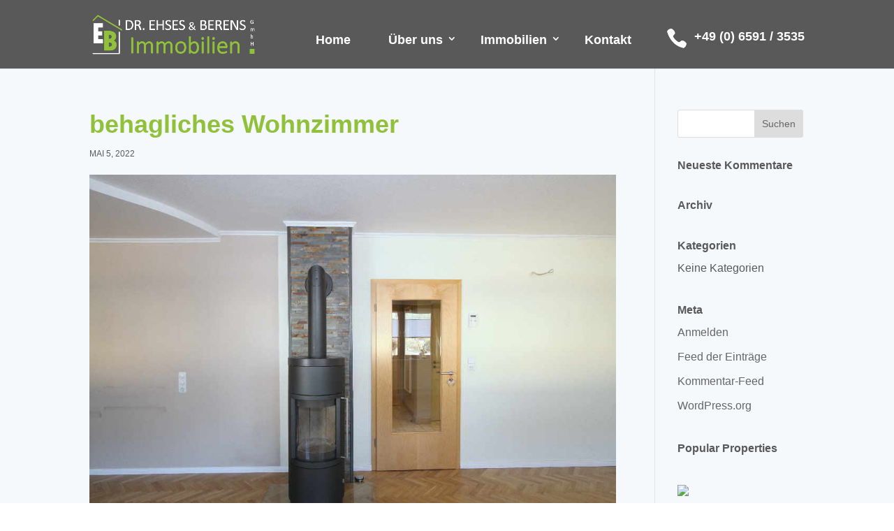

--- FILE ---
content_type: text/html; charset=UTF-8
request_url: https://eifel-makler.de/properties/gepflegtes-und-gut-unterhaltenes-wohnhaus-mit-3-wohnungen-und-garage-ruhig-gelegen-in-hillesheim-6/eg20-wohnzimmer/
body_size: 25478
content:
<!DOCTYPE html>
<!--[if IE 6]>
<html id="ie6" lang="de">
<![endif]-->
<!--[if IE 7]>
<html id="ie7" lang="de">
<![endif]-->
<!--[if IE 8]>
<html id="ie8" lang="de">
<![endif]-->
<!--[if !(IE 6) | !(IE 7) | !(IE 8)  ]><!-->
<html lang="de">
<!--<![endif]-->
<head>
	<meta charset="UTF-8" />
				<meta http-equiv="X-UA-Compatible" content="IE=edge">	<link rel="pingback" href="https://eifel-makler.de/xmlrpc.php" />
		<!--[if lt IE 9]>
	<script src="https://eifel-makler.de/wp-content/themes/Divi/js/html5.js" type="text/javascript"></script>
	<![endif]-->

	<script type="text/javascript">
		document.documentElement.className = 'js';
	</script>

	<meta name='robots' content='index, follow, max-image-preview:large, max-snippet:-1, max-video-preview:-1' />
<script type="text/javascript">
			let jqueryParams=[],jQuery=function(r){return jqueryParams=[...jqueryParams,r],jQuery},$=function(r){return jqueryParams=[...jqueryParams,r],$};window.jQuery=jQuery,window.$=jQuery;let customHeadScripts=!1;jQuery.fn=jQuery.prototype={},$.fn=jQuery.prototype={},jQuery.noConflict=function(r){if(window.jQuery)return jQuery=window.jQuery,$=window.jQuery,customHeadScripts=!0,jQuery.noConflict},jQuery.ready=function(r){jqueryParams=[...jqueryParams,r]},$.ready=function(r){jqueryParams=[...jqueryParams,r]},jQuery.load=function(r){jqueryParams=[...jqueryParams,r]},$.load=function(r){jqueryParams=[...jqueryParams,r]},jQuery.fn.ready=function(r){jqueryParams=[...jqueryParams,r]},$.fn.ready=function(r){jqueryParams=[...jqueryParams,r]};</script>
	<!-- This site is optimized with the Yoast SEO plugin v22.1 - https://yoast.com/wordpress/plugins/seo/ -->
	<title>behagliches Wohnzimmer - EIFEL MAKLER</title>
	<link rel="canonical" href="https://eifel-makler.de/properties/gepflegtes-und-gut-unterhaltenes-wohnhaus-mit-3-wohnungen-und-garage-ruhig-gelegen-in-hillesheim-6/eg20-wohnzimmer/" />
	<meta property="og:locale" content="de_DE" />
	<meta property="og:type" content="article" />
	<meta property="og:title" content="behagliches Wohnzimmer - EIFEL MAKLER" />
	<meta property="og:url" content="https://eifel-makler.de/properties/gepflegtes-und-gut-unterhaltenes-wohnhaus-mit-3-wohnungen-und-garage-ruhig-gelegen-in-hillesheim-6/eg20-wohnzimmer/" />
	<meta property="og:site_name" content="EIFEL MAKLER" />
	<meta property="article:modified_time" content="2022-05-05T09:49:24+00:00" />
	<meta property="og:image" content="https://eifel-makler.de/properties/gepflegtes-und-gut-unterhaltenes-wohnhaus-mit-3-wohnungen-und-garage-ruhig-gelegen-in-hillesheim-6/eg20-wohnzimmer" />
	<meta property="og:image:width" content="1000" />
	<meta property="og:image:height" content="666" />
	<meta property="og:image:type" content="image/jpeg" />
	<meta name="twitter:card" content="summary_large_image" />
	<script type="application/ld+json" class="yoast-schema-graph">{"@context":"https://schema.org","@graph":[{"@type":"WebPage","@id":"https://eifel-makler.de/properties/gepflegtes-und-gut-unterhaltenes-wohnhaus-mit-3-wohnungen-und-garage-ruhig-gelegen-in-hillesheim-6/eg20-wohnzimmer/","url":"https://eifel-makler.de/properties/gepflegtes-und-gut-unterhaltenes-wohnhaus-mit-3-wohnungen-und-garage-ruhig-gelegen-in-hillesheim-6/eg20-wohnzimmer/","name":"behagliches Wohnzimmer - EIFEL MAKLER","isPartOf":{"@id":"https://eifel-makler.de/#website"},"primaryImageOfPage":{"@id":"https://eifel-makler.de/properties/gepflegtes-und-gut-unterhaltenes-wohnhaus-mit-3-wohnungen-und-garage-ruhig-gelegen-in-hillesheim-6/eg20-wohnzimmer/#primaryimage"},"image":{"@id":"https://eifel-makler.de/properties/gepflegtes-und-gut-unterhaltenes-wohnhaus-mit-3-wohnungen-und-garage-ruhig-gelegen-in-hillesheim-6/eg20-wohnzimmer/#primaryimage"},"thumbnailUrl":"https://eifel-makler.de/wp-content/uploads/EG20-Wohnzimmer.jpg","datePublished":"2022-05-05T09:45:14+00:00","dateModified":"2022-05-05T09:49:24+00:00","breadcrumb":{"@id":"https://eifel-makler.de/properties/gepflegtes-und-gut-unterhaltenes-wohnhaus-mit-3-wohnungen-und-garage-ruhig-gelegen-in-hillesheim-6/eg20-wohnzimmer/#breadcrumb"},"inLanguage":"de","potentialAction":[{"@type":"ReadAction","target":["https://eifel-makler.de/properties/gepflegtes-und-gut-unterhaltenes-wohnhaus-mit-3-wohnungen-und-garage-ruhig-gelegen-in-hillesheim-6/eg20-wohnzimmer/"]}]},{"@type":"ImageObject","inLanguage":"de","@id":"https://eifel-makler.de/properties/gepflegtes-und-gut-unterhaltenes-wohnhaus-mit-3-wohnungen-und-garage-ruhig-gelegen-in-hillesheim-6/eg20-wohnzimmer/#primaryimage","url":"https://eifel-makler.de/wp-content/uploads/EG20-Wohnzimmer.jpg","contentUrl":"https://eifel-makler.de/wp-content/uploads/EG20-Wohnzimmer.jpg","width":1000,"height":666},{"@type":"BreadcrumbList","@id":"https://eifel-makler.de/properties/gepflegtes-und-gut-unterhaltenes-wohnhaus-mit-3-wohnungen-und-garage-ruhig-gelegen-in-hillesheim-6/eg20-wohnzimmer/#breadcrumb","itemListElement":[{"@type":"ListItem","position":1,"name":"Startseite","item":"https://eifel-makler.de/"},{"@type":"ListItem","position":2,"name":"sehr gemütliches Einfamilienhaus mit Doppelgarage und idyllisch angelegtem Garten in Gerolstein","item":"https://eifel-makler.de/properties/gepflegtes-und-gut-unterhaltenes-wohnhaus-mit-3-wohnungen-und-garage-ruhig-gelegen-in-hillesheim-6/"},{"@type":"ListItem","position":3,"name":"behagliches Wohnzimmer"}]},{"@type":"WebSite","@id":"https://eifel-makler.de/#website","url":"https://eifel-makler.de/","name":"EIFEL MAKLER","description":"","potentialAction":[{"@type":"SearchAction","target":{"@type":"EntryPoint","urlTemplate":"https://eifel-makler.de/?s={search_term_string}"},"query-input":"required name=search_term_string"}],"inLanguage":"de"}]}</script>
	<!-- / Yoast SEO plugin. -->


<link rel='dns-prefetch' href='//maps.googleapis.com' />
<link rel='dns-prefetch' href='//cdnjs.cloudflare.com' />
<link rel="alternate" type="application/rss+xml" title="EIFEL MAKLER &raquo; Feed" href="https://eifel-makler.de/feed/" />
<link rel="alternate" type="application/rss+xml" title="EIFEL MAKLER &raquo; Kommentar-Feed" href="https://eifel-makler.de/comments/feed/" />
<meta content="DiviEstate Child Theme v.1.4.3" name="generator"/><link rel='stylesheet' id='wp-block-library-css' href='https://eifel-makler.de/wp-includes/css/dist/block-library/style.min.css?ver=6.4.7' type='text/css' media='all' />
<style id='wp-block-library-theme-inline-css' type='text/css'>
.wp-block-audio figcaption{color:#555;font-size:13px;text-align:center}.is-dark-theme .wp-block-audio figcaption{color:hsla(0,0%,100%,.65)}.wp-block-audio{margin:0 0 1em}.wp-block-code{border:1px solid #ccc;border-radius:4px;font-family:Menlo,Consolas,monaco,monospace;padding:.8em 1em}.wp-block-embed figcaption{color:#555;font-size:13px;text-align:center}.is-dark-theme .wp-block-embed figcaption{color:hsla(0,0%,100%,.65)}.wp-block-embed{margin:0 0 1em}.blocks-gallery-caption{color:#555;font-size:13px;text-align:center}.is-dark-theme .blocks-gallery-caption{color:hsla(0,0%,100%,.65)}.wp-block-image figcaption{color:#555;font-size:13px;text-align:center}.is-dark-theme .wp-block-image figcaption{color:hsla(0,0%,100%,.65)}.wp-block-image{margin:0 0 1em}.wp-block-pullquote{border-bottom:4px solid;border-top:4px solid;color:currentColor;margin-bottom:1.75em}.wp-block-pullquote cite,.wp-block-pullquote footer,.wp-block-pullquote__citation{color:currentColor;font-size:.8125em;font-style:normal;text-transform:uppercase}.wp-block-quote{border-left:.25em solid;margin:0 0 1.75em;padding-left:1em}.wp-block-quote cite,.wp-block-quote footer{color:currentColor;font-size:.8125em;font-style:normal;position:relative}.wp-block-quote.has-text-align-right{border-left:none;border-right:.25em solid;padding-left:0;padding-right:1em}.wp-block-quote.has-text-align-center{border:none;padding-left:0}.wp-block-quote.is-large,.wp-block-quote.is-style-large,.wp-block-quote.is-style-plain{border:none}.wp-block-search .wp-block-search__label{font-weight:700}.wp-block-search__button{border:1px solid #ccc;padding:.375em .625em}:where(.wp-block-group.has-background){padding:1.25em 2.375em}.wp-block-separator.has-css-opacity{opacity:.4}.wp-block-separator{border:none;border-bottom:2px solid;margin-left:auto;margin-right:auto}.wp-block-separator.has-alpha-channel-opacity{opacity:1}.wp-block-separator:not(.is-style-wide):not(.is-style-dots){width:100px}.wp-block-separator.has-background:not(.is-style-dots){border-bottom:none;height:1px}.wp-block-separator.has-background:not(.is-style-wide):not(.is-style-dots){height:2px}.wp-block-table{margin:0 0 1em}.wp-block-table td,.wp-block-table th{word-break:normal}.wp-block-table figcaption{color:#555;font-size:13px;text-align:center}.is-dark-theme .wp-block-table figcaption{color:hsla(0,0%,100%,.65)}.wp-block-video figcaption{color:#555;font-size:13px;text-align:center}.is-dark-theme .wp-block-video figcaption{color:hsla(0,0%,100%,.65)}.wp-block-video{margin:0 0 1em}.wp-block-template-part.has-background{margin-bottom:0;margin-top:0;padding:1.25em 2.375em}
</style>
<style id='global-styles-inline-css' type='text/css'>
body{--wp--preset--color--black: #000000;--wp--preset--color--cyan-bluish-gray: #abb8c3;--wp--preset--color--white: #ffffff;--wp--preset--color--pale-pink: #f78da7;--wp--preset--color--vivid-red: #cf2e2e;--wp--preset--color--luminous-vivid-orange: #ff6900;--wp--preset--color--luminous-vivid-amber: #fcb900;--wp--preset--color--light-green-cyan: #7bdcb5;--wp--preset--color--vivid-green-cyan: #00d084;--wp--preset--color--pale-cyan-blue: #8ed1fc;--wp--preset--color--vivid-cyan-blue: #0693e3;--wp--preset--color--vivid-purple: #9b51e0;--wp--preset--gradient--vivid-cyan-blue-to-vivid-purple: linear-gradient(135deg,rgba(6,147,227,1) 0%,rgb(155,81,224) 100%);--wp--preset--gradient--light-green-cyan-to-vivid-green-cyan: linear-gradient(135deg,rgb(122,220,180) 0%,rgb(0,208,130) 100%);--wp--preset--gradient--luminous-vivid-amber-to-luminous-vivid-orange: linear-gradient(135deg,rgba(252,185,0,1) 0%,rgba(255,105,0,1) 100%);--wp--preset--gradient--luminous-vivid-orange-to-vivid-red: linear-gradient(135deg,rgba(255,105,0,1) 0%,rgb(207,46,46) 100%);--wp--preset--gradient--very-light-gray-to-cyan-bluish-gray: linear-gradient(135deg,rgb(238,238,238) 0%,rgb(169,184,195) 100%);--wp--preset--gradient--cool-to-warm-spectrum: linear-gradient(135deg,rgb(74,234,220) 0%,rgb(151,120,209) 20%,rgb(207,42,186) 40%,rgb(238,44,130) 60%,rgb(251,105,98) 80%,rgb(254,248,76) 100%);--wp--preset--gradient--blush-light-purple: linear-gradient(135deg,rgb(255,206,236) 0%,rgb(152,150,240) 100%);--wp--preset--gradient--blush-bordeaux: linear-gradient(135deg,rgb(254,205,165) 0%,rgb(254,45,45) 50%,rgb(107,0,62) 100%);--wp--preset--gradient--luminous-dusk: linear-gradient(135deg,rgb(255,203,112) 0%,rgb(199,81,192) 50%,rgb(65,88,208) 100%);--wp--preset--gradient--pale-ocean: linear-gradient(135deg,rgb(255,245,203) 0%,rgb(182,227,212) 50%,rgb(51,167,181) 100%);--wp--preset--gradient--electric-grass: linear-gradient(135deg,rgb(202,248,128) 0%,rgb(113,206,126) 100%);--wp--preset--gradient--midnight: linear-gradient(135deg,rgb(2,3,129) 0%,rgb(40,116,252) 100%);--wp--preset--font-size--small: 13px;--wp--preset--font-size--medium: 20px;--wp--preset--font-size--large: 36px;--wp--preset--font-size--x-large: 42px;--wp--preset--spacing--20: 0,44rem;--wp--preset--spacing--30: 0,67rem;--wp--preset--spacing--40: 1rem;--wp--preset--spacing--50: 1,5rem;--wp--preset--spacing--60: 2,25rem;--wp--preset--spacing--70: 3,38rem;--wp--preset--spacing--80: 5,06rem;--wp--preset--shadow--natural: 6px 6px 9px rgba(0, 0, 0, 0.2);--wp--preset--shadow--deep: 12px 12px 50px rgba(0, 0, 0, 0.4);--wp--preset--shadow--sharp: 6px 6px 0px rgba(0, 0, 0, 0.2);--wp--preset--shadow--outlined: 6px 6px 0px -3px rgba(255, 255, 255, 1), 6px 6px rgba(0, 0, 0, 1);--wp--preset--shadow--crisp: 6px 6px 0px rgba(0, 0, 0, 1);}body { margin: 0;--wp--style--global--content-size: 823px;--wp--style--global--wide-size: 1080px; }.wp-site-blocks > .alignleft { float: left; margin-right: 2em; }.wp-site-blocks > .alignright { float: right; margin-left: 2em; }.wp-site-blocks > .aligncenter { justify-content: center; margin-left: auto; margin-right: auto; }:where(.is-layout-flex){gap: 0.5em;}:where(.is-layout-grid){gap: 0.5em;}body .is-layout-flow > .alignleft{float: left;margin-inline-start: 0;margin-inline-end: 2em;}body .is-layout-flow > .alignright{float: right;margin-inline-start: 2em;margin-inline-end: 0;}body .is-layout-flow > .aligncenter{margin-left: auto !important;margin-right: auto !important;}body .is-layout-constrained > .alignleft{float: left;margin-inline-start: 0;margin-inline-end: 2em;}body .is-layout-constrained > .alignright{float: right;margin-inline-start: 2em;margin-inline-end: 0;}body .is-layout-constrained > .aligncenter{margin-left: auto !important;margin-right: auto !important;}body .is-layout-constrained > :where(:not(.alignleft):not(.alignright):not(.alignfull)){max-width: var(--wp--style--global--content-size);margin-left: auto !important;margin-right: auto !important;}body .is-layout-constrained > .alignwide{max-width: var(--wp--style--global--wide-size);}body .is-layout-flex{display: flex;}body .is-layout-flex{flex-wrap: wrap;align-items: center;}body .is-layout-flex > *{margin: 0;}body .is-layout-grid{display: grid;}body .is-layout-grid > *{margin: 0;}body{padding-top: 0px;padding-right: 0px;padding-bottom: 0px;padding-left: 0px;}a:where(:not(.wp-element-button)){text-decoration: underline;}.wp-element-button, .wp-block-button__link{background-color: #32373c;border-width: 0;color: #fff;font-family: inherit;font-size: inherit;line-height: inherit;padding: calc(0.667em + 2px) calc(1.333em + 2px);text-decoration: none;}.has-black-color{color: var(--wp--preset--color--black) !important;}.has-cyan-bluish-gray-color{color: var(--wp--preset--color--cyan-bluish-gray) !important;}.has-white-color{color: var(--wp--preset--color--white) !important;}.has-pale-pink-color{color: var(--wp--preset--color--pale-pink) !important;}.has-vivid-red-color{color: var(--wp--preset--color--vivid-red) !important;}.has-luminous-vivid-orange-color{color: var(--wp--preset--color--luminous-vivid-orange) !important;}.has-luminous-vivid-amber-color{color: var(--wp--preset--color--luminous-vivid-amber) !important;}.has-light-green-cyan-color{color: var(--wp--preset--color--light-green-cyan) !important;}.has-vivid-green-cyan-color{color: var(--wp--preset--color--vivid-green-cyan) !important;}.has-pale-cyan-blue-color{color: var(--wp--preset--color--pale-cyan-blue) !important;}.has-vivid-cyan-blue-color{color: var(--wp--preset--color--vivid-cyan-blue) !important;}.has-vivid-purple-color{color: var(--wp--preset--color--vivid-purple) !important;}.has-black-background-color{background-color: var(--wp--preset--color--black) !important;}.has-cyan-bluish-gray-background-color{background-color: var(--wp--preset--color--cyan-bluish-gray) !important;}.has-white-background-color{background-color: var(--wp--preset--color--white) !important;}.has-pale-pink-background-color{background-color: var(--wp--preset--color--pale-pink) !important;}.has-vivid-red-background-color{background-color: var(--wp--preset--color--vivid-red) !important;}.has-luminous-vivid-orange-background-color{background-color: var(--wp--preset--color--luminous-vivid-orange) !important;}.has-luminous-vivid-amber-background-color{background-color: var(--wp--preset--color--luminous-vivid-amber) !important;}.has-light-green-cyan-background-color{background-color: var(--wp--preset--color--light-green-cyan) !important;}.has-vivid-green-cyan-background-color{background-color: var(--wp--preset--color--vivid-green-cyan) !important;}.has-pale-cyan-blue-background-color{background-color: var(--wp--preset--color--pale-cyan-blue) !important;}.has-vivid-cyan-blue-background-color{background-color: var(--wp--preset--color--vivid-cyan-blue) !important;}.has-vivid-purple-background-color{background-color: var(--wp--preset--color--vivid-purple) !important;}.has-black-border-color{border-color: var(--wp--preset--color--black) !important;}.has-cyan-bluish-gray-border-color{border-color: var(--wp--preset--color--cyan-bluish-gray) !important;}.has-white-border-color{border-color: var(--wp--preset--color--white) !important;}.has-pale-pink-border-color{border-color: var(--wp--preset--color--pale-pink) !important;}.has-vivid-red-border-color{border-color: var(--wp--preset--color--vivid-red) !important;}.has-luminous-vivid-orange-border-color{border-color: var(--wp--preset--color--luminous-vivid-orange) !important;}.has-luminous-vivid-amber-border-color{border-color: var(--wp--preset--color--luminous-vivid-amber) !important;}.has-light-green-cyan-border-color{border-color: var(--wp--preset--color--light-green-cyan) !important;}.has-vivid-green-cyan-border-color{border-color: var(--wp--preset--color--vivid-green-cyan) !important;}.has-pale-cyan-blue-border-color{border-color: var(--wp--preset--color--pale-cyan-blue) !important;}.has-vivid-cyan-blue-border-color{border-color: var(--wp--preset--color--vivid-cyan-blue) !important;}.has-vivid-purple-border-color{border-color: var(--wp--preset--color--vivid-purple) !important;}.has-vivid-cyan-blue-to-vivid-purple-gradient-background{background: var(--wp--preset--gradient--vivid-cyan-blue-to-vivid-purple) !important;}.has-light-green-cyan-to-vivid-green-cyan-gradient-background{background: var(--wp--preset--gradient--light-green-cyan-to-vivid-green-cyan) !important;}.has-luminous-vivid-amber-to-luminous-vivid-orange-gradient-background{background: var(--wp--preset--gradient--luminous-vivid-amber-to-luminous-vivid-orange) !important;}.has-luminous-vivid-orange-to-vivid-red-gradient-background{background: var(--wp--preset--gradient--luminous-vivid-orange-to-vivid-red) !important;}.has-very-light-gray-to-cyan-bluish-gray-gradient-background{background: var(--wp--preset--gradient--very-light-gray-to-cyan-bluish-gray) !important;}.has-cool-to-warm-spectrum-gradient-background{background: var(--wp--preset--gradient--cool-to-warm-spectrum) !important;}.has-blush-light-purple-gradient-background{background: var(--wp--preset--gradient--blush-light-purple) !important;}.has-blush-bordeaux-gradient-background{background: var(--wp--preset--gradient--blush-bordeaux) !important;}.has-luminous-dusk-gradient-background{background: var(--wp--preset--gradient--luminous-dusk) !important;}.has-pale-ocean-gradient-background{background: var(--wp--preset--gradient--pale-ocean) !important;}.has-electric-grass-gradient-background{background: var(--wp--preset--gradient--electric-grass) !important;}.has-midnight-gradient-background{background: var(--wp--preset--gradient--midnight) !important;}.has-small-font-size{font-size: var(--wp--preset--font-size--small) !important;}.has-medium-font-size{font-size: var(--wp--preset--font-size--medium) !important;}.has-large-font-size{font-size: var(--wp--preset--font-size--large) !important;}.has-x-large-font-size{font-size: var(--wp--preset--font-size--x-large) !important;}
.wp-block-navigation a:where(:not(.wp-element-button)){color: inherit;}
:where(.wp-block-post-template.is-layout-flex){gap: 1.25em;}:where(.wp-block-post-template.is-layout-grid){gap: 1.25em;}
:where(.wp-block-columns.is-layout-flex){gap: 2em;}:where(.wp-block-columns.is-layout-grid){gap: 2em;}
.wp-block-pullquote{font-size: 1.5em;line-height: 1.6;}
</style>
<link rel='stylesheet' id='b3-animation-css' href='https://cdnjs.cloudflare.com/ajax/libs/animate.css/3.4.0/animate.min.css?ver=6.4.7' type='text/css' media='all' />
<style id='divi-style-parent-inline-inline-css' type='text/css'>
/*!
Theme Name: Divi
Theme URI: http://www.elegantthemes.com/gallery/divi/
Version: 4.24.2
Description: Smart. Flexible. Beautiful. Divi is the most powerful theme in our collection.
Author: Elegant Themes
Author URI: http://www.elegantthemes.com
License: GNU General Public License v2
License URI: http://www.gnu.org/licenses/gpl-2.0.html
*/

a,abbr,acronym,address,applet,b,big,blockquote,body,center,cite,code,dd,del,dfn,div,dl,dt,em,fieldset,font,form,h1,h2,h3,h4,h5,h6,html,i,iframe,img,ins,kbd,label,legend,li,object,ol,p,pre,q,s,samp,small,span,strike,strong,sub,sup,tt,u,ul,var{margin:0;padding:0;border:0;outline:0;font-size:100%;-ms-text-size-adjust:100%;-webkit-text-size-adjust:100%;vertical-align:baseline;background:transparent}body{line-height:1}ol,ul{list-style:none}blockquote,q{quotes:none}blockquote:after,blockquote:before,q:after,q:before{content:"";content:none}blockquote{margin:20px 0 30px;border-left:5px solid;padding-left:20px}:focus{outline:0}del{text-decoration:line-through}pre{overflow:auto;padding:10px}figure{margin:0}table{border-collapse:collapse;border-spacing:0}article,aside,footer,header,hgroup,nav,section{display:block}body{font-family:Open Sans,Arial,sans-serif;font-size:14px;color:#666;background-color:#fff;line-height:1.7em;font-weight:500;-webkit-font-smoothing:antialiased;-moz-osx-font-smoothing:grayscale}body.page-template-page-template-blank-php #page-container{padding-top:0!important}body.et_cover_background{background-size:cover!important;background-position:top!important;background-repeat:no-repeat!important;background-attachment:fixed}a{color:#2ea3f2}a,a:hover{text-decoration:none}p{padding-bottom:1em}p:not(.has-background):last-of-type{padding-bottom:0}p.et_normal_padding{padding-bottom:1em}strong{font-weight:700}cite,em,i{font-style:italic}code,pre{font-family:Courier New,monospace;margin-bottom:10px}ins{text-decoration:none}sub,sup{height:0;line-height:1;position:relative;vertical-align:baseline}sup{bottom:.8em}sub{top:.3em}dl{margin:0 0 1.5em}dl dt{font-weight:700}dd{margin-left:1.5em}blockquote p{padding-bottom:0}embed,iframe,object,video{max-width:100%}h1,h2,h3,h4,h5,h6{color:#333;padding-bottom:10px;line-height:1em;font-weight:500}h1 a,h2 a,h3 a,h4 a,h5 a,h6 a{color:inherit}h1{font-size:30px}h2{font-size:26px}h3{font-size:22px}h4{font-size:18px}h5{font-size:16px}h6{font-size:14px}input{-webkit-appearance:none}input[type=checkbox]{-webkit-appearance:checkbox}input[type=radio]{-webkit-appearance:radio}input.text,input.title,input[type=email],input[type=password],input[type=tel],input[type=text],select,textarea{background-color:#fff;border:1px solid #bbb;padding:2px;color:#4e4e4e}input.text:focus,input.title:focus,input[type=text]:focus,select:focus,textarea:focus{border-color:#2d3940;color:#3e3e3e}input.text,input.title,input[type=text],select,textarea{margin:0}textarea{padding:4px}button,input,select,textarea{font-family:inherit}img{max-width:100%;height:auto}.clear{clear:both}br.clear{margin:0;padding:0}.pagination{clear:both}#et_search_icon:hover,.et-social-icon a:hover,.et_password_protected_form .et_submit_button,.form-submit .et_pb_buttontton.alt.disabled,.nav-single a,.posted_in a{color:#2ea3f2}.et-search-form,blockquote{border-color:#2ea3f2}#main-content{background-color:#fff}.container{width:80%;max-width:1080px;margin:auto;position:relative}body:not(.et-tb) #main-content .container,body:not(.et-tb-has-header) #main-content .container{padding-top:58px}.et_full_width_page #main-content .container:before{display:none}.main_title{margin-bottom:20px}.et_password_protected_form .et_submit_button:hover,.form-submit .et_pb_button:hover{background:rgba(0,0,0,.05)}.et_button_icon_visible .et_pb_button{padding-right:2em;padding-left:.7em}.et_button_icon_visible .et_pb_button:after{opacity:1;margin-left:0}.et_button_left .et_pb_button:hover:after{left:.15em}.et_button_left .et_pb_button:after{margin-left:0;left:1em}.et_button_icon_visible.et_button_left .et_pb_button,.et_button_left .et_pb_button:hover,.et_button_left .et_pb_module .et_pb_button:hover{padding-left:2em;padding-right:.7em}.et_button_icon_visible.et_button_left .et_pb_button:after,.et_button_left .et_pb_button:hover:after{left:.15em}.et_password_protected_form .et_submit_button:hover,.form-submit .et_pb_button:hover{padding:.3em 1em}.et_button_no_icon .et_pb_button:after{display:none}.et_button_no_icon.et_button_icon_visible.et_button_left .et_pb_button,.et_button_no_icon.et_button_left .et_pb_button:hover,.et_button_no_icon .et_pb_button,.et_button_no_icon .et_pb_button:hover{padding:.3em 1em!important}.et_button_custom_icon .et_pb_button:after{line-height:1.7em}.et_button_custom_icon.et_button_icon_visible .et_pb_button:after,.et_button_custom_icon .et_pb_button:hover:after{margin-left:.3em}#left-area .post_format-post-format-gallery .wp-block-gallery:first-of-type{padding:0;margin-bottom:-16px}.entry-content table:not(.variations){border:1px solid #eee;margin:0 0 15px;text-align:left;width:100%}.entry-content thead th,.entry-content tr th{color:#555;font-weight:700;padding:9px 24px}.entry-content tr td{border-top:1px solid #eee;padding:6px 24px}#left-area ul,.entry-content ul,.et-l--body ul,.et-l--footer ul,.et-l--header ul{list-style-type:disc;padding:0 0 23px 1em;line-height:26px}#left-area ol,.entry-content ol,.et-l--body ol,.et-l--footer ol,.et-l--header ol{list-style-type:decimal;list-style-position:inside;padding:0 0 23px;line-height:26px}#left-area ul li ul,.entry-content ul li ol{padding:2px 0 2px 20px}#left-area ol li ul,.entry-content ol li ol,.et-l--body ol li ol,.et-l--footer ol li ol,.et-l--header ol li ol{padding:2px 0 2px 35px}#left-area ul.wp-block-gallery{display:-webkit-box;display:-ms-flexbox;display:flex;-ms-flex-wrap:wrap;flex-wrap:wrap;list-style-type:none;padding:0}#left-area ul.products{padding:0!important;line-height:1.7!important;list-style:none!important}.gallery-item a{display:block}.gallery-caption,.gallery-item a{width:90%}#wpadminbar{z-index:100001}#left-area .post-meta{font-size:14px;padding-bottom:15px}#left-area .post-meta a{text-decoration:none;color:#666}#left-area .et_featured_image{padding-bottom:7px}.single .post{padding-bottom:25px}body.single .et_audio_content{margin-bottom:-6px}.nav-single a{text-decoration:none;color:#2ea3f2;font-size:14px;font-weight:400}.nav-previous{float:left}.nav-next{float:right}.et_password_protected_form p input{background-color:#eee;border:none!important;width:100%!important;border-radius:0!important;font-size:14px;color:#999!important;padding:16px!important;-webkit-box-sizing:border-box;box-sizing:border-box}.et_password_protected_form label{display:none}.et_password_protected_form .et_submit_button{font-family:inherit;display:block;float:right;margin:8px auto 0;cursor:pointer}.post-password-required p.nocomments.container{max-width:100%}.post-password-required p.nocomments.container:before{display:none}.aligncenter,div.post .new-post .aligncenter{display:block;margin-left:auto;margin-right:auto}.wp-caption{border:1px solid #ddd;text-align:center;background-color:#f3f3f3;margin-bottom:10px;max-width:96%;padding:8px}.wp-caption.alignleft{margin:0 30px 20px 0}.wp-caption.alignright{margin:0 0 20px 30px}.wp-caption img{margin:0;padding:0;border:0}.wp-caption p.wp-caption-text{font-size:12px;padding:0 4px 5px;margin:0}.alignright{float:right}.alignleft{float:left}img.alignleft{display:inline;float:left;margin-right:15px}img.alignright{display:inline;float:right;margin-left:15px}.page.et_pb_pagebuilder_layout #main-content{background-color:transparent}body #main-content .et_builder_inner_content>h1,body #main-content .et_builder_inner_content>h2,body #main-content .et_builder_inner_content>h3,body #main-content .et_builder_inner_content>h4,body #main-content .et_builder_inner_content>h5,body #main-content .et_builder_inner_content>h6{line-height:1.4em}body #main-content .et_builder_inner_content>p{line-height:1.7em}.wp-block-pullquote{margin:20px 0 30px}.wp-block-pullquote.has-background blockquote{border-left:none}.wp-block-group.has-background{padding:1.5em 1.5em .5em}@media (min-width:981px){#left-area{width:79.125%;padding-bottom:23px}#main-content .container:before{content:"";position:absolute;top:0;height:100%;width:1px;background-color:#e2e2e2}.et_full_width_page #left-area,.et_no_sidebar #left-area{float:none;width:100%!important}.et_full_width_page #left-area{padding-bottom:0}.et_no_sidebar #main-content .container:before{display:none}}@media (max-width:980px){#page-container{padding-top:80px}.et-tb #page-container,.et-tb-has-header #page-container{padding-top:0!important}#left-area,#sidebar{width:100%!important}#main-content .container:before{display:none!important}.et_full_width_page .et_gallery_item:nth-child(4n+1){clear:none}}@media print{#page-container{padding-top:0!important}}#wp-admin-bar-et-use-visual-builder a:before{font-family:ETmodules!important;content:"\e625";font-size:30px!important;width:28px;margin-top:-3px;color:#974df3!important}#wp-admin-bar-et-use-visual-builder:hover a:before{color:#fff!important}#wp-admin-bar-et-use-visual-builder:hover a,#wp-admin-bar-et-use-visual-builder a:hover{transition:background-color .5s ease;-webkit-transition:background-color .5s ease;-moz-transition:background-color .5s ease;background-color:#7e3bd0!important;color:#fff!important}* html .clearfix,:first-child+html .clearfix{zoom:1}.iphone .et_pb_section_video_bg video::-webkit-media-controls-start-playback-button{display:none!important;-webkit-appearance:none}.et_mobile_device .et_pb_section_parallax .et_pb_parallax_css{background-attachment:scroll}.et-social-facebook a.icon:before{content:"\e093"}.et-social-twitter a.icon:before{content:"\e094"}.et-social-google-plus a.icon:before{content:"\e096"}.et-social-instagram a.icon:before{content:"\e09a"}.et-social-rss a.icon:before{content:"\e09e"}.ai1ec-single-event:after{content:" ";display:table;clear:both}.evcal_event_details .evcal_evdata_cell .eventon_details_shading_bot.eventon_details_shading_bot{z-index:3}.wp-block-divi-layout{margin-bottom:1em}*{-webkit-box-sizing:border-box;box-sizing:border-box}#et-info-email:before,#et-info-phone:before,#et_search_icon:before,.comment-reply-link:after,.et-cart-info span:before,.et-pb-arrow-next:before,.et-pb-arrow-prev:before,.et-social-icon a:before,.et_audio_container .mejs-playpause-button button:before,.et_audio_container .mejs-volume-button button:before,.et_overlay:before,.et_password_protected_form .et_submit_button:after,.et_pb_button:after,.et_pb_contact_reset:after,.et_pb_contact_submit:after,.et_pb_font_icon:before,.et_pb_newsletter_button:after,.et_pb_pricing_table_button:after,.et_pb_promo_button:after,.et_pb_testimonial:before,.et_pb_toggle_title:before,.form-submit .et_pb_button:after,.mobile_menu_bar:before,a.et_pb_more_button:after{font-family:ETmodules!important;speak:none;font-style:normal;font-weight:400;-webkit-font-feature-settings:normal;font-feature-settings:normal;font-variant:normal;text-transform:none;line-height:1;-webkit-font-smoothing:antialiased;-moz-osx-font-smoothing:grayscale;text-shadow:0 0;direction:ltr}.et-pb-icon,.et_pb_custom_button_icon.et_pb_button:after,.et_pb_login .et_pb_custom_button_icon.et_pb_button:after,.et_pb_woo_custom_button_icon .button.et_pb_custom_button_icon.et_pb_button:after,.et_pb_woo_custom_button_icon .button.et_pb_custom_button_icon.et_pb_button:hover:after{content:attr(data-icon)}.et-pb-icon{font-family:ETmodules;speak:none;font-weight:400;-webkit-font-feature-settings:normal;font-feature-settings:normal;font-variant:normal;text-transform:none;line-height:1;-webkit-font-smoothing:antialiased;font-size:96px;font-style:normal;display:inline-block;-webkit-box-sizing:border-box;box-sizing:border-box;direction:ltr}#et-ajax-saving{display:none;-webkit-transition:background .3s,-webkit-box-shadow .3s;transition:background .3s,-webkit-box-shadow .3s;transition:background .3s,box-shadow .3s;transition:background .3s,box-shadow .3s,-webkit-box-shadow .3s;-webkit-box-shadow:rgba(0,139,219,.247059) 0 0 60px;box-shadow:0 0 60px rgba(0,139,219,.247059);position:fixed;top:50%;left:50%;width:50px;height:50px;background:#fff;border-radius:50px;margin:-25px 0 0 -25px;z-index:999999;text-align:center}#et-ajax-saving img{margin:9px}.et-safe-mode-indicator,.et-safe-mode-indicator:focus,.et-safe-mode-indicator:hover{-webkit-box-shadow:0 5px 10px rgba(41,196,169,.15);box-shadow:0 5px 10px rgba(41,196,169,.15);background:#29c4a9;color:#fff;font-size:14px;font-weight:600;padding:12px;line-height:16px;border-radius:3px;position:fixed;bottom:30px;right:30px;z-index:999999;text-decoration:none;font-family:Open Sans,sans-serif;-webkit-font-smoothing:antialiased;-moz-osx-font-smoothing:grayscale}.et_pb_button{font-size:20px;font-weight:500;padding:.3em 1em;line-height:1.7em!important;background-color:transparent;background-size:cover;background-position:50%;background-repeat:no-repeat;border:2px solid;border-radius:3px;-webkit-transition-duration:.2s;transition-duration:.2s;-webkit-transition-property:all!important;transition-property:all!important}.et_pb_button,.et_pb_button_inner{position:relative}.et_pb_button:hover,.et_pb_module .et_pb_button:hover{border:2px solid transparent;padding:.3em 2em .3em .7em}.et_pb_button:hover{background-color:hsla(0,0%,100%,.2)}.et_pb_bg_layout_light.et_pb_button:hover,.et_pb_bg_layout_light .et_pb_button:hover{background-color:rgba(0,0,0,.05)}.et_pb_button:after,.et_pb_button:before{font-size:32px;line-height:1em;content:"\35";opacity:0;position:absolute;margin-left:-1em;-webkit-transition:all .2s;transition:all .2s;text-transform:none;-webkit-font-feature-settings:"kern" off;font-feature-settings:"kern" off;font-variant:none;font-style:normal;font-weight:400;text-shadow:none}.et_pb_button.et_hover_enabled:hover:after,.et_pb_button.et_pb_hovered:hover:after{-webkit-transition:none!important;transition:none!important}.et_pb_button:before{display:none}.et_pb_button:hover:after{opacity:1;margin-left:0}.et_pb_column_1_3 h1,.et_pb_column_1_4 h1,.et_pb_column_1_5 h1,.et_pb_column_1_6 h1,.et_pb_column_2_5 h1{font-size:26px}.et_pb_column_1_3 h2,.et_pb_column_1_4 h2,.et_pb_column_1_5 h2,.et_pb_column_1_6 h2,.et_pb_column_2_5 h2{font-size:23px}.et_pb_column_1_3 h3,.et_pb_column_1_4 h3,.et_pb_column_1_5 h3,.et_pb_column_1_6 h3,.et_pb_column_2_5 h3{font-size:20px}.et_pb_column_1_3 h4,.et_pb_column_1_4 h4,.et_pb_column_1_5 h4,.et_pb_column_1_6 h4,.et_pb_column_2_5 h4{font-size:18px}.et_pb_column_1_3 h5,.et_pb_column_1_4 h5,.et_pb_column_1_5 h5,.et_pb_column_1_6 h5,.et_pb_column_2_5 h5{font-size:16px}.et_pb_column_1_3 h6,.et_pb_column_1_4 h6,.et_pb_column_1_5 h6,.et_pb_column_1_6 h6,.et_pb_column_2_5 h6{font-size:15px}.et_pb_bg_layout_dark,.et_pb_bg_layout_dark h1,.et_pb_bg_layout_dark h2,.et_pb_bg_layout_dark h3,.et_pb_bg_layout_dark h4,.et_pb_bg_layout_dark h5,.et_pb_bg_layout_dark h6{color:#fff!important}.et_pb_module.et_pb_text_align_left{text-align:left}.et_pb_module.et_pb_text_align_center{text-align:center}.et_pb_module.et_pb_text_align_right{text-align:right}.et_pb_module.et_pb_text_align_justified{text-align:justify}.clearfix:after{visibility:hidden;display:block;font-size:0;content:" ";clear:both;height:0}.et_pb_bg_layout_light .et_pb_more_button{color:#2ea3f2}.et_builder_inner_content{position:relative;z-index:1}header .et_builder_inner_content{z-index:2}.et_pb_css_mix_blend_mode_passthrough{mix-blend-mode:unset!important}.et_pb_image_container{margin:-20px -20px 29px}.et_pb_module_inner{position:relative}.et_hover_enabled_preview{z-index:2}.et_hover_enabled:hover{position:relative;z-index:2}.et_pb_all_tabs,.et_pb_module,.et_pb_posts_nav a,.et_pb_tab,.et_pb_with_background{position:relative;background-size:cover;background-position:50%;background-repeat:no-repeat}.et_pb_background_mask,.et_pb_background_pattern{bottom:0;left:0;position:absolute;right:0;top:0}.et_pb_background_mask{background-size:calc(100% + 2px) calc(100% + 2px);background-repeat:no-repeat;background-position:50%;overflow:hidden}.et_pb_background_pattern{background-position:0 0;background-repeat:repeat}.et_pb_with_border{position:relative;border:0 solid #333}.post-password-required .et_pb_row{padding:0;width:100%}.post-password-required .et_password_protected_form{min-height:0}body.et_pb_pagebuilder_layout.et_pb_show_title .post-password-required .et_password_protected_form h1,body:not(.et_pb_pagebuilder_layout) .post-password-required .et_password_protected_form h1{display:none}.et_pb_no_bg{padding:0!important}.et_overlay.et_pb_inline_icon:before,.et_pb_inline_icon:before{content:attr(data-icon)}.et_pb_more_button{color:inherit;text-shadow:none;text-decoration:none;display:inline-block;margin-top:20px}.et_parallax_bg_wrap{overflow:hidden;position:absolute;top:0;right:0;bottom:0;left:0}.et_parallax_bg{background-repeat:no-repeat;background-position:top;background-size:cover;position:absolute;bottom:0;left:0;width:100%;height:100%;display:block}.et_parallax_bg.et_parallax_bg__hover,.et_parallax_bg.et_parallax_bg_phone,.et_parallax_bg.et_parallax_bg_tablet,.et_parallax_gradient.et_parallax_gradient__hover,.et_parallax_gradient.et_parallax_gradient_phone,.et_parallax_gradient.et_parallax_gradient_tablet,.et_pb_section_parallax_hover:hover .et_parallax_bg:not(.et_parallax_bg__hover),.et_pb_section_parallax_hover:hover .et_parallax_gradient:not(.et_parallax_gradient__hover){display:none}.et_pb_section_parallax_hover:hover .et_parallax_bg.et_parallax_bg__hover,.et_pb_section_parallax_hover:hover .et_parallax_gradient.et_parallax_gradient__hover{display:block}.et_parallax_gradient{bottom:0;display:block;left:0;position:absolute;right:0;top:0}.et_pb_module.et_pb_section_parallax,.et_pb_posts_nav a.et_pb_section_parallax,.et_pb_tab.et_pb_section_parallax{position:relative}.et_pb_section_parallax .et_pb_parallax_css,.et_pb_slides .et_parallax_bg.et_pb_parallax_css{background-attachment:fixed}body.et-bfb .et_pb_section_parallax .et_pb_parallax_css,body.et-bfb .et_pb_slides .et_parallax_bg.et_pb_parallax_css{background-attachment:scroll;bottom:auto}.et_pb_section_parallax.et_pb_column .et_pb_module,.et_pb_section_parallax.et_pb_row .et_pb_column,.et_pb_section_parallax.et_pb_row .et_pb_module{z-index:9;position:relative}.et_pb_more_button:hover:after{opacity:1;margin-left:0}.et_pb_preload .et_pb_section_video_bg,.et_pb_preload>div{visibility:hidden}.et_pb_preload,.et_pb_section.et_pb_section_video.et_pb_preload{position:relative;background:#464646!important}.et_pb_preload:before{content:"";position:absolute;top:50%;left:50%;background:url(https://eifel-makler.de/wp-content/themes/Divi/includes/builder/styles/images/preloader.gif) no-repeat;border-radius:32px;width:32px;height:32px;margin:-16px 0 0 -16px}.box-shadow-overlay{position:absolute;top:0;left:0;width:100%;height:100%;z-index:10;pointer-events:none}.et_pb_section>.box-shadow-overlay~.et_pb_row{z-index:11}body.safari .section_has_divider{will-change:transform}.et_pb_row>.box-shadow-overlay{z-index:8}.has-box-shadow-overlay{position:relative}.et_clickable{cursor:pointer}.screen-reader-text{border:0;clip:rect(1px,1px,1px,1px);-webkit-clip-path:inset(50%);clip-path:inset(50%);height:1px;margin:-1px;overflow:hidden;padding:0;position:absolute!important;width:1px;word-wrap:normal!important}.et_multi_view_hidden,.et_multi_view_hidden_image{display:none!important}@keyframes multi-view-image-fade{0%{opacity:0}10%{opacity:.1}20%{opacity:.2}30%{opacity:.3}40%{opacity:.4}50%{opacity:.5}60%{opacity:.6}70%{opacity:.7}80%{opacity:.8}90%{opacity:.9}to{opacity:1}}.et_multi_view_image__loading{visibility:hidden}.et_multi_view_image__loaded{-webkit-animation:multi-view-image-fade .5s;animation:multi-view-image-fade .5s}#et-pb-motion-effects-offset-tracker{visibility:hidden!important;opacity:0;position:absolute;top:0;left:0}.et-pb-before-scroll-animation{opacity:0}header.et-l.et-l--header:after{clear:both;display:block;content:""}.et_pb_module{-webkit-animation-timing-function:linear;animation-timing-function:linear;-webkit-animation-duration:.2s;animation-duration:.2s}@-webkit-keyframes fadeBottom{0%{opacity:0;-webkit-transform:translateY(10%);transform:translateY(10%)}to{opacity:1;-webkit-transform:translateY(0);transform:translateY(0)}}@keyframes fadeBottom{0%{opacity:0;-webkit-transform:translateY(10%);transform:translateY(10%)}to{opacity:1;-webkit-transform:translateY(0);transform:translateY(0)}}@-webkit-keyframes fadeLeft{0%{opacity:0;-webkit-transform:translateX(-10%);transform:translateX(-10%)}to{opacity:1;-webkit-transform:translateX(0);transform:translateX(0)}}@keyframes fadeLeft{0%{opacity:0;-webkit-transform:translateX(-10%);transform:translateX(-10%)}to{opacity:1;-webkit-transform:translateX(0);transform:translateX(0)}}@-webkit-keyframes fadeRight{0%{opacity:0;-webkit-transform:translateX(10%);transform:translateX(10%)}to{opacity:1;-webkit-transform:translateX(0);transform:translateX(0)}}@keyframes fadeRight{0%{opacity:0;-webkit-transform:translateX(10%);transform:translateX(10%)}to{opacity:1;-webkit-transform:translateX(0);transform:translateX(0)}}@-webkit-keyframes fadeTop{0%{opacity:0;-webkit-transform:translateY(-10%);transform:translateY(-10%)}to{opacity:1;-webkit-transform:translateX(0);transform:translateX(0)}}@keyframes fadeTop{0%{opacity:0;-webkit-transform:translateY(-10%);transform:translateY(-10%)}to{opacity:1;-webkit-transform:translateX(0);transform:translateX(0)}}@-webkit-keyframes fadeIn{0%{opacity:0}to{opacity:1}}@keyframes fadeIn{0%{opacity:0}to{opacity:1}}.et-waypoint:not(.et_pb_counters){opacity:0}@media (min-width:981px){.et_pb_section.et_section_specialty div.et_pb_row .et_pb_column .et_pb_column .et_pb_module.et-last-child,.et_pb_section.et_section_specialty div.et_pb_row .et_pb_column .et_pb_column .et_pb_module:last-child,.et_pb_section.et_section_specialty div.et_pb_row .et_pb_column .et_pb_row_inner .et_pb_column .et_pb_module.et-last-child,.et_pb_section.et_section_specialty div.et_pb_row .et_pb_column .et_pb_row_inner .et_pb_column .et_pb_module:last-child,.et_pb_section div.et_pb_row .et_pb_column .et_pb_module.et-last-child,.et_pb_section div.et_pb_row .et_pb_column .et_pb_module:last-child{margin-bottom:0}}@media (max-width:980px){.et_overlay.et_pb_inline_icon_tablet:before,.et_pb_inline_icon_tablet:before{content:attr(data-icon-tablet)}.et_parallax_bg.et_parallax_bg_tablet_exist,.et_parallax_gradient.et_parallax_gradient_tablet_exist{display:none}.et_parallax_bg.et_parallax_bg_tablet,.et_parallax_gradient.et_parallax_gradient_tablet{display:block}.et_pb_column .et_pb_module{margin-bottom:30px}.et_pb_row .et_pb_column .et_pb_module.et-last-child,.et_pb_row .et_pb_column .et_pb_module:last-child,.et_section_specialty .et_pb_row .et_pb_column .et_pb_module.et-last-child,.et_section_specialty .et_pb_row .et_pb_column .et_pb_module:last-child{margin-bottom:0}.et_pb_more_button{display:inline-block!important}.et_pb_bg_layout_light_tablet.et_pb_button,.et_pb_bg_layout_light_tablet.et_pb_module.et_pb_button,.et_pb_bg_layout_light_tablet .et_pb_more_button{color:#2ea3f2}.et_pb_bg_layout_light_tablet .et_pb_forgot_password a{color:#666}.et_pb_bg_layout_light_tablet h1,.et_pb_bg_layout_light_tablet h2,.et_pb_bg_layout_light_tablet h3,.et_pb_bg_layout_light_tablet h4,.et_pb_bg_layout_light_tablet h5,.et_pb_bg_layout_light_tablet h6{color:#333!important}.et_pb_module .et_pb_bg_layout_light_tablet.et_pb_button{color:#2ea3f2!important}.et_pb_bg_layout_light_tablet{color:#666!important}.et_pb_bg_layout_dark_tablet,.et_pb_bg_layout_dark_tablet h1,.et_pb_bg_layout_dark_tablet h2,.et_pb_bg_layout_dark_tablet h3,.et_pb_bg_layout_dark_tablet h4,.et_pb_bg_layout_dark_tablet h5,.et_pb_bg_layout_dark_tablet h6{color:#fff!important}.et_pb_bg_layout_dark_tablet.et_pb_button,.et_pb_bg_layout_dark_tablet.et_pb_module.et_pb_button,.et_pb_bg_layout_dark_tablet .et_pb_more_button{color:inherit}.et_pb_bg_layout_dark_tablet .et_pb_forgot_password a{color:#fff}.et_pb_module.et_pb_text_align_left-tablet{text-align:left}.et_pb_module.et_pb_text_align_center-tablet{text-align:center}.et_pb_module.et_pb_text_align_right-tablet{text-align:right}.et_pb_module.et_pb_text_align_justified-tablet{text-align:justify}}@media (max-width:767px){.et_pb_more_button{display:inline-block!important}.et_overlay.et_pb_inline_icon_phone:before,.et_pb_inline_icon_phone:before{content:attr(data-icon-phone)}.et_parallax_bg.et_parallax_bg_phone_exist,.et_parallax_gradient.et_parallax_gradient_phone_exist{display:none}.et_parallax_bg.et_parallax_bg_phone,.et_parallax_gradient.et_parallax_gradient_phone{display:block}.et-hide-mobile{display:none!important}.et_pb_bg_layout_light_phone.et_pb_button,.et_pb_bg_layout_light_phone.et_pb_module.et_pb_button,.et_pb_bg_layout_light_phone .et_pb_more_button{color:#2ea3f2}.et_pb_bg_layout_light_phone .et_pb_forgot_password a{color:#666}.et_pb_bg_layout_light_phone h1,.et_pb_bg_layout_light_phone h2,.et_pb_bg_layout_light_phone h3,.et_pb_bg_layout_light_phone h4,.et_pb_bg_layout_light_phone h5,.et_pb_bg_layout_light_phone h6{color:#333!important}.et_pb_module .et_pb_bg_layout_light_phone.et_pb_button{color:#2ea3f2!important}.et_pb_bg_layout_light_phone{color:#666!important}.et_pb_bg_layout_dark_phone,.et_pb_bg_layout_dark_phone h1,.et_pb_bg_layout_dark_phone h2,.et_pb_bg_layout_dark_phone h3,.et_pb_bg_layout_dark_phone h4,.et_pb_bg_layout_dark_phone h5,.et_pb_bg_layout_dark_phone h6{color:#fff!important}.et_pb_bg_layout_dark_phone.et_pb_button,.et_pb_bg_layout_dark_phone.et_pb_module.et_pb_button,.et_pb_bg_layout_dark_phone .et_pb_more_button{color:inherit}.et_pb_module .et_pb_bg_layout_dark_phone.et_pb_button{color:#fff!important}.et_pb_bg_layout_dark_phone .et_pb_forgot_password a{color:#fff}.et_pb_module.et_pb_text_align_left-phone{text-align:left}.et_pb_module.et_pb_text_align_center-phone{text-align:center}.et_pb_module.et_pb_text_align_right-phone{text-align:right}.et_pb_module.et_pb_text_align_justified-phone{text-align:justify}}@media (max-width:479px){a.et_pb_more_button{display:block}}@media (min-width:768px) and (max-width:980px){[data-et-multi-view-load-tablet-hidden=true]:not(.et_multi_view_swapped){display:none!important}}@media (max-width:767px){[data-et-multi-view-load-phone-hidden=true]:not(.et_multi_view_swapped){display:none!important}}.et_pb_menu.et_pb_menu--style-inline_centered_logo .et_pb_menu__menu nav ul{-webkit-box-pack:center;-ms-flex-pack:center;justify-content:center}@-webkit-keyframes multi-view-image-fade{0%{-webkit-transform:scale(1);transform:scale(1);opacity:1}50%{-webkit-transform:scale(1.01);transform:scale(1.01);opacity:1}to{-webkit-transform:scale(1);transform:scale(1);opacity:1}}
</style>
<link rel='stylesheet' id='divi-dynamic-css' href='https://eifel-makler.de/wp-content/et-cache/58316/et-divi-dynamic-58316.css?ver=1768583928' type='text/css' media='all' />
<link rel='stylesheet' id='jquery-ui-style-css' href='https://eifel-makler.de/wp-content/themes/DiviEstate/assets/css/jquery-ui.min.css?ver=6.4.7' type='text/css' media='all' />
<link rel='stylesheet' id='b3-caldera-style-css' href='https://eifel-makler.de/wp-content/themes/DiviEstate/assets/css/caldera-style.css?ver=6.4.7' type='text/css' media='all' />
<link rel='stylesheet' id='js-select-style-css' href='https://eifel-makler.de/wp-content/themes/DiviEstate/assets/js/js-select/bootstrap-select.min.css?ver=6.4.7' type='text/css' media='all' />
<link rel='stylesheet' id='js-autocomplete-style-css' href='https://eifel-makler.de/wp-content/themes/DiviEstate/assets/js/jquery-autocomplete/jquery.auto-complete.css?ver=6.4.7' type='text/css' media='all' />
<link rel='stylesheet' id='b3-realestate-icons-css' href='https://eifel-makler.de/wp-content/themes/DiviEstate/assets/fonts/b3-realestate-icons.css?ver=6.4.7' type='text/css' media='all' />
<link rel='stylesheet' id='b3-swiper-css' href='https://eifel-makler.de/wp-content/themes/DiviEstate/assets/css/swiper.min.css?ver=6.4.7' type='text/css' media='all' />
<link rel='stylesheet' id='b3-property-print-css' href='https://eifel-makler.de/wp-content/themes/DiviEstate/property-print.css?ver=1.0' type='text/css' media='print' />
<link rel='stylesheet' id='b3-realestate_custom-style-css' href='https://eifel-makler.de/wp-content/themes/DiviEstate/assets/css/realestate_custom.css?ver=6.4.7' type='text/css' media='all' />
<style id='b3-realestate_custom-style-inline-css' type='text/css'>
#top-header{display:none;}
</style>
<link rel='stylesheet' id='divi-style-css' href='https://eifel-makler.de/wp-content/themes/DiviEstate/style.css?ver=4.24.2' type='text/css' media='all' />
<link rel='stylesheet' id='b3_de_DE_assets-css' href='https://eifel-makler.de/wp-content/themes/DiviEstate/assets/css/languages-css/DE.css?ver=6.4.7' type='text/css' media='all' />
<link rel="https://api.w.org/" href="https://eifel-makler.de/wp-json/" /><link rel="alternate" type="application/json" href="https://eifel-makler.de/wp-json/wp/v2/media/58316" /><link rel="EditURI" type="application/rsd+xml" title="RSD" href="https://eifel-makler.de/xmlrpc.php?rsd" />
<meta name="generator" content="WordPress 6.4.7" />
<link rel='shortlink' href='https://eifel-makler.de/?p=58316' />
<link rel="alternate" type="application/json+oembed" href="https://eifel-makler.de/wp-json/oembed/1.0/embed?url=https%3A%2F%2Feifel-makler.de%2Fproperties%2Fgepflegtes-und-gut-unterhaltenes-wohnhaus-mit-3-wohnungen-und-garage-ruhig-gelegen-in-hillesheim-6%2Feg20-wohnzimmer%2F" />
<link rel="alternate" type="text/xml+oembed" href="https://eifel-makler.de/wp-json/oembed/1.0/embed?url=https%3A%2F%2Feifel-makler.de%2Fproperties%2Fgepflegtes-und-gut-unterhaltenes-wohnhaus-mit-3-wohnungen-und-garage-ruhig-gelegen-in-hillesheim-6%2Feg20-wohnzimmer%2F&#038;format=xml" />
	
	<style type="text/css">
		.preloader .status {
			width: 70px !important;
			height: 70px !important;
			background-image:url(https://eifel-makler.de/wp-content/themes/DiviEstate/assets/img/loading.gif); /* path to your loading animation */
		}
		.preloader{
			background-color: #fefefe; /* change if the mask should have another color then white */
			opacity: 1;
		}
		
	</style>
<meta name="viewport" content="width=device-width, initial-scale=1.0, maximum-scale=1.0, user-scalable=0" /><link rel="stylesheet" href="https://maxcdn.bootstrapcdn.com/font-awesome/4.6.3/css/font-awesome.min.css"><link rel="icon" href="https://eifel-makler.de/wp-content/uploads/cropped-eifel-makler-favicon-32x32.png" sizes="32x32" />
<link rel="icon" href="https://eifel-makler.de/wp-content/uploads/cropped-eifel-makler-favicon-192x192.png" sizes="192x192" />
<link rel="apple-touch-icon" href="https://eifel-makler.de/wp-content/uploads/cropped-eifel-makler-favicon-180x180.png" />
<meta name="msapplication-TileImage" content="https://eifel-makler.de/wp-content/uploads/cropped-eifel-makler-favicon-270x270.png" />
<style id="et-divi-customizer-global-cached-inline-styles">body,.et_pb_column_1_2 .et_quote_content blockquote cite,.et_pb_column_1_2 .et_link_content a.et_link_main_url,.et_pb_column_1_3 .et_quote_content blockquote cite,.et_pb_column_3_8 .et_quote_content blockquote cite,.et_pb_column_1_4 .et_quote_content blockquote cite,.et_pb_blog_grid .et_quote_content blockquote cite,.et_pb_column_1_3 .et_link_content a.et_link_main_url,.et_pb_column_3_8 .et_link_content a.et_link_main_url,.et_pb_column_1_4 .et_link_content a.et_link_main_url,.et_pb_blog_grid .et_link_content a.et_link_main_url,body .et_pb_bg_layout_light .et_pb_post p,body .et_pb_bg_layout_dark .et_pb_post p{font-size:16px}.et_pb_slide_content,.et_pb_best_value{font-size:18px}body{color:#595959}h1,h2,h3,h4,h5,h6{color:#595959}body{line-height:2,2em}#et_search_icon:hover,.mobile_menu_bar:before,.mobile_menu_bar:after,.et_toggle_slide_menu:after,.et-social-icon a:hover,.et_pb_sum,.et_pb_pricing li a,.et_pb_pricing_table_button,.et_overlay:before,.entry-summary p.price ins,.et_pb_member_social_links a:hover,.et_pb_widget li a:hover,.et_pb_filterable_portfolio .et_pb_portfolio_filters li a.active,.et_pb_filterable_portfolio .et_pb_portofolio_pagination ul li a.active,.et_pb_gallery .et_pb_gallery_pagination ul li a.active,.wp-pagenavi span.current,.wp-pagenavi a:hover,.nav-single a,.tagged_as a,.posted_in a{color:#91c03b}.et_pb_contact_submit,.et_password_protected_form .et_submit_button,.et_pb_bg_layout_light .et_pb_newsletter_button,.comment-reply-link,.form-submit .et_pb_button,.et_pb_bg_layout_light .et_pb_promo_button,.et_pb_bg_layout_light .et_pb_more_button,.et_pb_contact p input[type="checkbox"]:checked+label i:before,.et_pb_bg_layout_light.et_pb_module.et_pb_button{color:#91c03b}.footer-widget h4{color:#91c03b}.et-search-form,.nav li ul,.et_mobile_menu,.footer-widget li:before,.et_pb_pricing li:before,blockquote{border-color:#91c03b}.et_pb_counter_amount,.et_pb_featured_table .et_pb_pricing_heading,.et_quote_content,.et_link_content,.et_audio_content,.et_pb_post_slider.et_pb_bg_layout_dark,.et_slide_in_menu_container,.et_pb_contact p input[type="radio"]:checked+label i:before{background-color:#91c03b}.container,.et_pb_row,.et_pb_slider .et_pb_container,.et_pb_fullwidth_section .et_pb_title_container,.et_pb_fullwidth_section .et_pb_title_featured_container,.et_pb_fullwidth_header:not(.et_pb_fullscreen) .et_pb_fullwidth_header_container{max-width:1300px}.et_boxed_layout #page-container,.et_boxed_layout.et_non_fixed_nav.et_transparent_nav #page-container #top-header,.et_boxed_layout.et_non_fixed_nav.et_transparent_nav #page-container #main-header,.et_fixed_nav.et_boxed_layout #page-container #top-header,.et_fixed_nav.et_boxed_layout #page-container #main-header,.et_boxed_layout #page-container .container,.et_boxed_layout #page-container .et_pb_row{max-width:1460px}a{color:#91c03b}#main-header,#main-header .nav li ul,.et-search-form,#main-header .et_mobile_menu{background-color:#818181}.et_secondary_nav_enabled #page-container #top-header{background-color:#91c03b!important}#et-secondary-nav li ul{background-color:#91c03b}.et_header_style_centered .mobile_nav .select_page,.et_header_style_split .mobile_nav .select_page,.et_nav_text_color_light #top-menu>li>a,.et_nav_text_color_dark #top-menu>li>a,#top-menu a,.et_mobile_menu li a,.et_nav_text_color_light .et_mobile_menu li a,.et_nav_text_color_dark .et_mobile_menu li a,#et_search_icon:before,.et_search_form_container input,span.et_close_search_field:after,#et-top-navigation .et-cart-info{color:#ffffff}.et_search_form_container input::-moz-placeholder{color:#ffffff}.et_search_form_container input::-webkit-input-placeholder{color:#ffffff}.et_search_form_container input:-ms-input-placeholder{color:#ffffff}#top-header,#top-header a,#et-secondary-nav li li a,#top-header .et-social-icon a:before{font-size:14px}#top-menu li a{font-size:18px}body.et_vertical_nav .container.et_search_form_container .et-search-form input{font-size:18px!important}#top-menu li.current-menu-ancestor>a,#top-menu li.current-menu-item>a,#top-menu li.current_page_item>a{color:#ffffff}#main-footer{background-color:#595959}#main-footer .footer-widget h4,#main-footer .widget_block h1,#main-footer .widget_block h2,#main-footer .widget_block h3,#main-footer .widget_block h4,#main-footer .widget_block h5,#main-footer .widget_block h6{color:#91c03b}.footer-widget li:before{border-color:#91c03b}#footer-widgets .footer-widget li:before{top:10,6px}#et-footer-nav{background-color:#595959}.bottom-nav,.bottom-nav a,.bottom-nav li.current-menu-item a{color:rgba(255,255,255,0.8)}#et-footer-nav .bottom-nav li.current-menu-item a{color:#ffffff}.bottom-nav,.bottom-nav a{font-size:17px}#footer-bottom{background-color:#595959}#footer-bottom .et-social-icon a{font-size:10px}#footer-bottom .et-social-icon a{color:#878b8f}body .et_pb_button{font-size:15px;background-color:#91c03b;border-width:1px!important;border-color:#91c03b}body.et_pb_button_helper_class .et_pb_button,body.et_pb_button_helper_class .et_pb_module.et_pb_button{color:#ffffff}body .et_pb_button:after{content:'$';font-size:15px}body .et_pb_bg_layout_light.et_pb_button:hover,body .et_pb_bg_layout_light .et_pb_button:hover,body .et_pb_button:hover{color:#ffffff!important;background-color:#91c03b;border-color:#91c03b!important}h1,h2,h3,h4,h5,h6,.et_quote_content blockquote p,.et_pb_slide_description .et_pb_slide_title{font-weight:bold;font-style:normal;text-transform:none;text-decoration:none;line-height:1,1em}@media only screen and (min-width:981px){.et_header_style_left #et-top-navigation,.et_header_style_split #et-top-navigation{padding:30px 0 0 0}.et_header_style_left #et-top-navigation nav>ul>li>a,.et_header_style_split #et-top-navigation nav>ul>li>a{padding-bottom:30px}.et_header_style_split .centered-inline-logo-wrap{width:60px;margin:-60px 0}.et_header_style_split .centered-inline-logo-wrap #logo{max-height:60px}.et_pb_svg_logo.et_header_style_split .centered-inline-logo-wrap #logo{height:60px}.et_header_style_centered #top-menu>li>a{padding-bottom:11px}.et_header_style_slide #et-top-navigation,.et_header_style_fullscreen #et-top-navigation{padding:21px 0 21px 0!important}.et_header_style_centered #main-header .logo_container{height:60px}#logo{max-height:59%}.et_pb_svg_logo #logo{height:59%}.et_header_style_centered.et_hide_primary_logo #main-header:not(.et-fixed-header) .logo_container,.et_header_style_centered.et_hide_fixed_logo #main-header.et-fixed-header .logo_container{height:10,8px}.et_header_style_left .et-fixed-header #et-top-navigation,.et_header_style_split .et-fixed-header #et-top-navigation{padding:25px 0 0 0}.et_header_style_left .et-fixed-header #et-top-navigation nav>ul>li>a,.et_header_style_split .et-fixed-header #et-top-navigation nav>ul>li>a{padding-bottom:25px}.et_header_style_centered header#main-header.et-fixed-header .logo_container{height:50px}.et_header_style_split #main-header.et-fixed-header .centered-inline-logo-wrap{width:50px;margin:-50px 0}.et_header_style_split .et-fixed-header .centered-inline-logo-wrap #logo{max-height:50px}.et_pb_svg_logo.et_header_style_split .et-fixed-header .centered-inline-logo-wrap #logo{height:50px}.et_header_style_slide .et-fixed-header #et-top-navigation,.et_header_style_fullscreen .et-fixed-header #et-top-navigation{padding:16px 0 16px 0!important}.et_fixed_nav #page-container .et-fixed-header#top-header{background-color:#91c03b!important}.et_fixed_nav #page-container .et-fixed-header#top-header #et-secondary-nav li ul{background-color:#91c03b}.et-fixed-header#main-header,.et-fixed-header#main-header .nav li ul,.et-fixed-header .et-search-form{background-color:#595959}.et-fixed-header #top-menu li a{font-size:14px}.et-fixed-header #top-menu a,.et-fixed-header #et_search_icon:before,.et-fixed-header #et_top_search .et-search-form input,.et-fixed-header .et_search_form_container input,.et-fixed-header .et_close_search_field:after,.et-fixed-header #et-top-navigation .et-cart-info{color:rgba(13,30,50,0.6)!important}.et-fixed-header .et_search_form_container input::-moz-placeholder{color:rgba(13,30,50,0.6)!important}.et-fixed-header .et_search_form_container input::-webkit-input-placeholder{color:rgba(13,30,50,0.6)!important}.et-fixed-header .et_search_form_container input:-ms-input-placeholder{color:rgba(13,30,50,0.6)!important}.et-fixed-header #top-menu li.current-menu-ancestor>a,.et-fixed-header #top-menu li.current-menu-item>a,.et-fixed-header #top-menu li.current_page_item>a{color:#0d1e32!important}.et-fixed-header#top-header a{color:#595959}}@media only screen and (min-width:1625px){.et_pb_row{padding:32px 0}.et_pb_section{padding:65px 0}.single.et_pb_pagebuilder_layout.et_full_width_page .et_post_meta_wrapper{padding-top:97px}.et_pb_fullwidth_section{padding:0}}h1,h1.et_pb_contact_main_title,.et_pb_title_container h1{font-size:28px}h2,.product .related h2,.et_pb_column_1_2 .et_quote_content blockquote p{font-size:24px}h3{font-size:20px}h4,.et_pb_circle_counter h3,.et_pb_number_counter h3,.et_pb_column_1_3 .et_pb_post h2,.et_pb_column_1_4 .et_pb_post h2,.et_pb_blog_grid h2,.et_pb_column_1_3 .et_quote_content blockquote p,.et_pb_column_3_8 .et_quote_content blockquote p,.et_pb_column_1_4 .et_quote_content blockquote p,.et_pb_blog_grid .et_quote_content blockquote p,.et_pb_column_1_3 .et_link_content h2,.et_pb_column_3_8 .et_link_content h2,.et_pb_column_1_4 .et_link_content h2,.et_pb_blog_grid .et_link_content h2,.et_pb_column_1_3 .et_audio_content h2,.et_pb_column_3_8 .et_audio_content h2,.et_pb_column_1_4 .et_audio_content h2,.et_pb_blog_grid .et_audio_content h2,.et_pb_column_3_8 .et_pb_audio_module_content h2,.et_pb_column_1_3 .et_pb_audio_module_content h2,.et_pb_gallery_grid .et_pb_gallery_item h3,.et_pb_portfolio_grid .et_pb_portfolio_item h2,.et_pb_filterable_portfolio_grid .et_pb_portfolio_item h2{font-size:16px}h5{font-size:14px}h6{font-size:13px}.et_pb_slide_description .et_pb_slide_title{font-size:42px}.et_pb_gallery_grid .et_pb_gallery_item h3,.et_pb_portfolio_grid .et_pb_portfolio_item h2,.et_pb_filterable_portfolio_grid .et_pb_portfolio_item h2,.et_pb_column_1_4 .et_pb_audio_module_content h2{font-size:14px}@media only screen and (max-width:980px){#main-header,#main-header .nav li ul,.et-search-form,#main-header .et_mobile_menu{background-color:#ffffff}.et_header_style_centered .mobile_nav .select_page,.et_header_style_split .mobile_nav .select_page,.et_mobile_menu li a,.mobile_menu_bar:before,.et_nav_text_color_light #top-menu>li>a,.et_nav_text_color_dark #top-menu>li>a,#top-menu a,.et_mobile_menu li a,#et_search_icon:before,#et_top_search .et-search-form input,.et_search_form_container input,#et-top-navigation .et-cart-info{color:rgba(13,30,50,0.6)}.et_close_search_field:after{color:rgba(13,30,50,0.6)!important}.et_search_form_container input::-moz-placeholder{color:rgba(13,30,50,0.6)}.et_search_form_container input::-webkit-input-placeholder{color:rgba(13,30,50,0.6)}.et_search_form_container input:-ms-input-placeholder{color:rgba(13,30,50,0.6)}}	h1,h2,h3,h4,h5,h6{font-family:'Montserrat',sans-serif}body,input,textarea,select{font-family:'Montserrat',sans-serif}#main-header,#et-top-navigation{font-family:'Montserrat',sans-serif}.page-id-59931 #top-header{display:none!important}.page-id-59931 #main-header{display:none!important}.page-id-59931 .main-header{display:none!important}.page-id-59931 .main-footer{display:none!important}.page-id-59931 #main-footer{display:none!important}.page-id-59931 #page-container{padding-top:0px!important;margin-top:-1px!important}h1,h2{color:#91C03B;line-height:1.4}h1{font-size:36px;line-height:1.3em}h2{font-size:36px;margin-bottom:20px}.propertydetailh1{text-align:center}body,input,textarea,select{font-family:'Montserrat',Helvetica,Arial,Lucida,sans-serif!important}h1,h2,h3,h4,h5,h6{font-family:'Montserrat',Helvetica,Arial,Lucida,sans-serif!important}#main-header,#main-header .nav li ul,.et-search-form,#main-header .et_mobile_menu{background-color:#595959}body.admin-bar.et_non_fixed_nav.et_transparent_nav.et_secondary_nav_enabled #main-header,body.admin-bar.et_fixed_nav.et_secondary_nav_enabled #main-header{background-color:#595959!important}.et-fixed-header #top-menu a{color:#fff!important}.et-fixed-header #top-menu li a{font-size:18px}.et-fixed-header #top-menu a,.et-fixed-header #et_search_icon:before,.et-fixed-header #et_top_search .et-search-form input,.et-fixed-header .et_search_form_container input,.et-fixed-header .et_close_search_field:after,.et-fixed-header #et-top-navigation .et-cart-info{color:#fff!important}.et-fixed-header#main-header,.et-fixed-header#main-header .nav li ul,.et-fixed-header .et-search-form{background-color:#595959!important}.et_header_style_centered .mobile_nav .select_page,.et_header_style_split .mobile_nav .select_page,.et_nav_text_color_light #top-menu>li>a,.et_nav_text_color_dark #top-menu>li>a,#top-menu a,.et_mobile_menu li a,.et_nav_text_color_light .et_mobile_menu li a,.et_nav_text_color_dark .et_mobile_menu li a,#et_search_icon:before,.et_search_form_container input,span.et_close_search_field:after,#et-top-navigation .et-cart-info{color:#fff}#top-menu li li a{width:290px}.nav li ul{width:310px!important}.mobile_nav.opened #mobile_menu{background:#595959!important}.b3-agent-summary-content header{margin-bottom:0px!important}.b3-agent-summary{min-height:0px!important}@media only screen and (min-width:981px){#logo{max-height:57px}#et-top-navigation{padding-left:20px!important}}#page-header{padding:0}.et_pb_toggle_open h5.et_pb_toggle_title,.et_pb_toggle_open .et_pb_toggle_title{color:#333;padding:15px 0px 30px 0px;font-size:24px}#et-info-phone:before{color:#fff}#et-contact-info #et-info-phone{padding-top:11px}#et-contact-info #et-info-phone label{color:#fff}#et-contact-info #et-info-phone .phone-number{font-size:18px;color:#fff}.agent-contact-btn{display:none}.ptmt0{padding-top:0!important;margin-top:0!important}.pt40{padding-top:40px!important}.slider-swiper-price{color:#97a4ad;visibility:hidden}.et_pb_promo_description h2{color:#91C03B;text-transform:none}.entry-title a{font-size:18px;line-height:23px}.post-content{line-height:21px}.et_pb_widget{margin-bottom:15%!important;padding:2px}.fa{padding:0 5px 1px 0}.fa-mobile{font-size:1.6em!important}.et_pb_section_3.et_pb_section{background-color:#3d4349!important}.agent-contacts{padding:5px 0px 0px 0px!important}.centerdiv{margin:0 auto;width:400px}.et_pb_section_x1.et_pb_section{background-color:#595959!important}.et_pb_section_x2.et_pb_section{background-color:#fff!important;color:#595959!important}.et_pb_promo_description2{color:#595959!important}.et_pb_promo_description2 h2{color:#595959!important}.caldera-font-w,.caldera-font-w h3{color:#fff!important;font-weight:400!important}.caldera-font-w h3{line-height:1.6em}.caldera-grid label{font-weight:400!important}.caldera-grid .has-error .checkbox,.caldera-grid .has-error .checkbox-inline,.caldera-grid .has-error .control-label,.caldera-grid .has-error .form-control-feedback,.caldera-grid .has-error .help-block,.caldera-grid .has-error .radio,.caldera-grid .has-error .radio-inline,.caldera-grid .has-error.checkbox label,.caldera-grid .has-error.checkbox-inline label,.caldera-grid .has-error.radio label,.caldera-grid .has-error.radio-inline label{color:#e60000}.caldera-font-w200{width:200px}.caldera-grid .alert-success{background-color:transparent;border-color:#a3d48e;color:#a3d48e;font-weight:bold}.caldera-grid .checkbox label{font-size:14px!important;line-height:19px!important}.et_pb_section_x0{padding-top:0px;padding-bottom:0px;margin-top:0px;margin-bottom:0px}.objektid{font-size:36px;font-weight:700}.preis{font-size:36px;font-weight:700}.courtage{font-size:20px;font-weight:400}.eausw{font-size:20px;font-weight:400}.liservice{list-style-type:square;color:#91C03B;margin-bottom:10px;font-size:30px;margin-left:2%}.liservice2{list-style-type:square;color:#91C03B;margin-bottom:15px}.liservice p{color:#595959;font-size:18px}.liservice2 p{color:#595959;font-size:20px;line-height:1.3em}.mt01{margin-top:50px!important}.et_pb_toggle_open h5.et_pb_toggle_title,.et_pb_toggle_open .et_pb_toggle_title{color:#fff;padding:15px}.quadrat01{width:10px;height:10px;color:#91C03B}.et_pb_row_bott{margin-bottom:30px}.property-feature{border:none;margin-right:10px!important;padding:0 5px 40px 5px}.property-feature01{float:left;max-width:30%;margin-right:20px;text-align:left}.property-feature02{float:left;max-width:68%;text-align:left}.b3-property-custom2 li{display:inherit;text-align:left}.b3-property-summary-footer{padding:0 10px 25px 15px!important;line-height:1.4em}.b3-property-summary-content{padding:20px 15px 10px 15px;text-align:center}.b3-agent-summary-content h4{min-height:50px}.b3-agent-summary{min-height:215px}.property-feature .b3-custom-label{font-weight:bold;font-size:24px}.b3-custom-label1{font-weight:bold;color:#fff;font-size:18px}.property-feature .b3-custom-value{color:#595959;font-weight:400;font-size:20px}.nodisplay{display:none}.et_pb_toggle_title:before{color:#91C03B;font-size:32px}.et_pb_toggle_close h5.et_pb_toggle_title,.et_pb_toggle_close .et_pb_toggle_title{font-size:18px}.et_pb_toggle_close{background-color:#595959}.et_pb_toggle_close h5.et_pb_toggle_title,.et_pb_toggle_close .et_pb_toggle_title{color:#fff}.property-cta2{padding:0px;background:#fff;margin:0px 0 100px 0}.container2{padding:0;margin:0}.et_pb_section_property{padding-top:0px;padding-bottom:0px;margin-top:0px;margin-bottom:0px}.swiper-slide-active .slider-swiper-text.text-center{opacity:0;transition:all 0.9s ease-in 0s!important}.btnac{margin-top:20px;margin-bottom:40px!important}.btn01{width:360px!important;font-size:18px!important;font-style:normal}@media only screen and (max-width:481px){.mobile_menu_bar:before,.et_nav_text_color_light #top-menu>li>a,.et_nav_text_color_dark #top-menu>li>a,#top-menu a,.et_mobile_menu li a,#et_search_icon:before,#et_top_search .et-search-form input,.et_search_form_container input,#et-top-navigation .et-cart-info{color:rgba(255,255,255,0.6)}h1,h2{line-height:1.2!important}h1{font-size:24px;line-height:1.2em!important}h2{font-size:22px;margin-bottom:10px!important}.et_pb_blurb_0.et_pb_blurb h2.et_pb_module_header{font-size:24px!important}.zert01,.zert02,.zert03{font-size:16px!important}.btn01{width:280px!important}.homep1{font-size:20px!important;padding-bottom:0px!important}.p1{padding-bottom:0px!important}.et_pb_cta_1.et_pb_promo h2{font-size:30px!important}.form-group{margin-left:10px!important}.caldera-font-w{margin-left:10px}.et_pb_text_4{font-size:20px!important}.h0{padding-bottom:0px!important;padding-top:0px!important;;margin-bottom:-20px!important;margin-top:0px!important;max-height:80px}.liservice2 p{font-size:18px;line-height:1.3em;margin-right:10px}.b3-agent-summary-content h4{min-height:1px}.entry-content ul{padding:0 0 23px 1.5em}.agent-contacts li{font-size:16px}.objektid{font-size:22px}.preis{font-size:26px}.courtage{font-size:18px}.eausw b{font-size:18px}.eausw{font-size:16px}.single-property article.property{padding-bottom:20px;padding-top:0px;margin-top:-20px}.pmtb01{padding-top:5px!important;padding-bottom:5px!important}.pmtb02{padding-top:0px!important;padding-bottom:0px!important}.mmtb01{margin-top:5px!important;margin-bottom:5px!important}.mmtb02{margin-top:0px!important;margin-bottom:0px!important}.mmb01{margin-bottom:40px!important}.property-feature02{max-width:60%}.property-feature .b3-custom-value{font-size:18px}.adress03a{font-size:20px!important}.adress03b{font-size:18px!important}.et_pb_text_6{font-size:20px!important;padding-bottom:0.8em!important}p{padding-bottom:0.8em!important}.ctahome1{font-size:20px;line-height:1.2em;text-align:center;padding-bottom:0px}.wp-image-31830{max-width:60%}.et_pb_divider_4{height:30px!important;margin-top:30px}.et_pb_row{padding:1% 0}.et_pb_divider_2{height:2px}.mt-20{margin-top:-25px}.et_pb_section_x0{padding-top:0px;padding-bottom:0px;margin-top:-30px;margin-bottom:0px}}@media only screen and (min-width:482px){.zert01{font-size:26px!important;line-height:1.4em}.zert02{font-size:24px!important;line-height:1.6em!important}.zert03{font-size:24px!important;line-height:1.8em!important}.ctahome1{font-size:28px;line-height:1.2em;text-align:center;padding-bottom:0px}.wp-image-31830{margin-top:30px}}@media only screen and (max-width:980px) and (min-width:482px){.mobile_menu_bar:before,.et_nav_text_color_light #top-menu>li>a,.et_nav_text_color_dark #top-menu>li>a,#top-menu a,.et_mobile_menu li a,#et_search_icon:before,#et_top_search .et-search-form input,.et_search_form_container input,#et-top-navigation .et-cart-info{color:rgba(255,255,255,0.6)}.strich01{margin:0 8px!important}h1,h2{line-height:1.2!important}h1{font-size:28px;line-height:1.2em!important}h2{font-size:28px;margin-bottom:10px!important}.et_pb_blurb_0.et_pb_blurb h2.et_pb_module_header{font-size:28px!important}.zert01,.zert02{font-size:20px!important}.btn01{width:280px!important}.homep1{font-size:24px!important}.et_pb_cta_1.et_pb_promo h2{font-size:26px!important}.form-group{margin-left:20px!important}.caldera-font-w{margin-left:10px}.et_pb_text_4{font-size:20px!important}}.mfp-title{font-size:18px}.w300{width:300px!important}.ngg-gallery-thumbnail{border:12px solid #fff!important;margin:0px!important}.ngg-gallery-thumbnail img:hover{-webkit-transition:all 0.7s;-moz-transition:all 0.7s;transition:all 0.7s;-webkit-filter:brightness(.7);filter:brightness(.7)}#main-footer{background-color:#595959!important}#footer-bottom{display:none}#et-footer-nav{background-color:#595959}.footer-widget p{font-size:16px!important;line-height:1.9em}#footer-widgets .footer-widget a,#footer-widgets .footer-widget li a,#footer-widgets .footer-widget li a:hover{font-size:16px!important}.adress01{font-size:16px!important;line-height:1.9em}.adress02{font-size:17px!important}.adress03a{font-size:22px}.adress03b{font-size:20px;line-height:1.9em}.fa01{padding:0 6px 1px 0}.fa02{padding:0 3px 1px 0}.fa03{padding:0 8px 1px 0}.fa04{padding:0 5px 1px 0}@media only screen and (max-width:1600px) and (min-width:981px){.b3contentproperty .b3-property-caption .b3-property-btn{float:right}}@media only screen and (min-width:981px){.et_pb_slider,.et_pb_slider .et_pb_slide{max-height:300px}.et_pb_slider,.et_pb_slider .et_pb_container{height:300px!important}}@media only screen and (min-width:981px){.et_pb_slider,.et_pb_slider .et_pb_container{height:500px!important}.et_pb_slider,.et_pb_slider .et_pb_slide{max-height:500px}.et_pb_slider .et_pb_slide_description{position:relative;top:25%;padding-top:0!important;padding-bottom:0!important;height:auto!important}}.et_pb_promo_description p{font-size:1em;line-height:normal;padding-bottom:1em!important;padding-top:1em}.et_pb_section_2{padding-top:0px!important;padding-right:0px;padding-bottom:50px!important;padding-left:0px}@media (min-width:981px){.et_pb_gutters3 .et_pb_column_4_4 .et_pb_module,.et_pb_gutters3.et_pb_row .et_pb_column_4_4 .et_pb_module{margin-bottom:0.75%}}.et_pb_button_0.et_pb_module,.et_pb_module .et_pb_button_0.et_pb_module:hover{margin-top:1%!important}.strich01{color:#91c934;margin:0 18px}@media only screen and (min-width:1919px){.et_pb_slider,.et_pb_slider .et_pb_slide{max-height:500px}.et_pb_slider,.et_pb_slider .et_pb_container{height:500px!important}}</style>    <script src="https://use.fontawesome.com/61764db294.js"></script>

<script>
jQuery(document).ready(function($) {
  $( ".zoomimage img" ).wrap( "<div class='imageWrap'></div>" );
})
</script>
</head>
<body class="attachment attachment-template-default single single-attachment postid-58316 attachmentid-58316 attachment-jpeg et_button_icon_visible et_button_no_icon et_button_custom_icon et_pb_button_helper_class et_fixed_nav et_show_nav et_secondary_nav_enabled et_primary_nav_dropdown_animation_flip et_secondary_nav_dropdown_animation_fade et_header_style_left et_pb_footer_columns4 et_cover_background et_pb_gutter osx et_pb_gutters3 et_right_sidebar et_divi_theme et-db">
		<!-- PRE LOADER -->
		<div class="preloader">
			<div class="status">&nbsp;</div>
		</div><!-- .preloader -->
		<div id="page-container">
	
			<div id="top-header">
			<div class="container clearfix">
							<div id="et-info">
				<span class="tagline"></span>

								
				
				<div id="et-secondary-menu">
								</div>
				
				
				
				
				</div> <!-- #et-info -->

						
			
			
				
			</div> <!-- .container -->
		</div> <!-- #top-header -->
	
	
		<header id="main-header" class="fixHeaderPro" data-height-onload="60">
			<div class="container clearfix et_menu_container">
			 
				<div class="logo_container">
					<span class="logo_helper"></span>
					<a href="https://eifel-makler.de/">
						<img src="https://eifel-makler.de/wp-content/uploads/Logo_EB-Immobilien-600px-negativ.png" alt="EIFEL MAKLER" id="logo" data-height-percentage="59" />
					</a>
				</div>
				
				
				
				<div id="et-top-navigation" data-height="60" data-fixed-height="50">
				
					<div id="et-contact-info">
												<span id="et-info-phone">
							<!-- <label class="phone-label">Rufen Sie uns an:</label>  -->
							<span class="phone-number">+49 (0) 6591 / 3535</span>
						</span>
											</div>
											<nav id="top-menu-nav">
						<ul id="top-menu" class="nav"><li id="menu-item-31608" class="menu-item menu-item-type-post_type menu-item-object-page menu-item-31608"><a href="https://eifel-makler.de/?page_id=30487">Home</a></li>
<li id="menu-item-57053" class="menu-item menu-item-type-post_type menu-item-object-page menu-item-has-children menu-item-57053"><a href="https://eifel-makler.de/?page_id=31566">Über uns</a>
<ul class="sub-menu">
	<li id="menu-item-57052" class="menu-item menu-item-type-post_type menu-item-object-page menu-item-57052"><a href="https://eifel-makler.de/?page_id=31566">Ihre Immobilienprofis</a></li>
	<li id="menu-item-31453" class="menu-item menu-item-type-post_type menu-item-object-page menu-item-31453"><a href="https://eifel-makler.de/?page_id=31427">Unser Service für Sie</a></li>
</ul>
</li>
<li id="menu-item-33095" class="menu-item menu-item-type-post_type menu-item-object-page menu-item-has-children menu-item-33095"><a href="https://eifel-makler.de/?page_id=31611">Immobilien</a>
<ul class="sub-menu">
	<li id="menu-item-31630" class="menu-item menu-item-type-post_type menu-item-object-page menu-item-31630"><a href="https://eifel-makler.de/?page_id=31611">Immobilie kaufen</a></li>
	<li id="menu-item-32374" class="menu-item menu-item-type-post_type menu-item-object-page menu-item-32374"><a href="https://eifel-makler.de/?page_id=32360">Immobilie verkaufen</a></li>
	<li id="menu-item-32359" class="menu-item menu-item-type-post_type menu-item-object-page menu-item-32359"><a href="https://eifel-makler.de/?page_id=32161">Immobilienbewertung</a></li>
	<li id="menu-item-37487" class="menu-item menu-item-type-post_type menu-item-object-page menu-item-37487"><a href="https://eifel-makler.de/?page_id=31975">Objekt-Referenzen</a></li>
</ul>
</li>
<li id="menu-item-31419" class="menu-item menu-item-type-post_type menu-item-object-page menu-item-31419"><a href="https://eifel-makler.de/?page_id=31400">Kontakt</a></li>
</ul>						</nav>
					
					
					
					
					<div id="et_mobile_nav_menu">
				<div class="mobile_nav closed">
					<span class="select_page">Seite wählen</span>
					<span class="mobile_menu_bar mobile_menu_bar_toggle"></span>
				</div>
			</div>				</div> <!-- #et-top-navigation -->

			</div> <!-- .container -->
			<div class="et_search_outer">
				<div class="container et_search_form_container">
					<form role="search" method="get" class="et-search-form" action="https://eifel-makler.de/">
					<input type="search" class="et-search-field" placeholder="Suche &hellip;" value="" name="s" title="Suche nach:" />					</form>
					<span class="et_close_search_field"></span>
				</div>

			</div>

		</header> <!-- #main-header -->

		<div id="et-main-area">
<div id="main-content">
		<div class="container">
		<div id="content-area" class="clearfix">
			<div id="left-area">
											<article id="post-58316" class="et_pb_post post-58316 attachment type-attachment status-inherit hentry">
											<div class="et_post_meta_wrapper">
							<h1 class="entry-title">behagliches Wohnzimmer</h1>

						<p class="post-meta"><span class="published">Mai 5, 2022</span></p><img src="https://eifel-makler.de/wp-content/uploads/EG20-Wohnzimmer.jpg" alt="" class="" width="1080" height="675" />
												</div>
				
					<div class="entry-content">
					<p class="attachment"><a href='https://eifel-makler.de/wp-content/uploads/EG20-Wohnzimmer.jpg'><img loading="lazy" decoding="async" width="1000" height="666" src="https://eifel-makler.de/wp-content/uploads/EG20-Wohnzimmer.jpg" class="attachment-medium size-medium" alt="" srcset="https://eifel-makler.de/wp-content/uploads/EG20-Wohnzimmer.jpg 1000w, https://eifel-makler.de/wp-content/uploads/EG20-Wohnzimmer-768x511.jpg 768w" sizes="(max-width: 1000px) 100vw, 1000px" /></a></p>
					</div>
					<div class="et_post_meta_wrapper">
										</div>
				</article>

						</div>

				<div id="sidebar">
		<div id="search-2" class="et_pb_widget widget_search"><form role="search" method="get" id="searchform" class="searchform" action="https://eifel-makler.de/">
				<div>
					<label class="screen-reader-text" for="s">Suche nach:</label>
					<input type="text" value="" name="s" id="s" />
					<input type="submit" id="searchsubmit" value="Suchen" />
				</div>
			</form></div><div id="recent-comments-2" class="et_pb_widget widget_recent_comments"><h4 class="widgettitle">Neueste Kommentare</h4><ul id="recentcomments"></ul></div><div id="archives-2" class="et_pb_widget widget_archive"><h4 class="widgettitle">Archiv</h4>
			<ul>
							</ul>

			</div><div id="categories-2" class="et_pb_widget widget_categories"><h4 class="widgettitle">Kategorien</h4>
			<ul>
				<li class="cat-item-none">Keine Kategorien</li>			</ul>

			</div><div id="meta-2" class="et_pb_widget widget_meta"><h4 class="widgettitle">Meta</h4>
		<ul>
						<li><a rel="nofollow" href="https://eifel-makler.de/wp-login.php">Anmelden</a></li>
			<li><a href="https://eifel-makler.de/feed/">Feed der Einträge</a></li>
			<li><a href="https://eifel-makler.de/comments/feed/">Kommentar-Feed</a></li>

			<li><a href="https://de.wordpress.org/">WordPress.org</a></li>
		</ul>

		</div><div id="realestate_property_widget-2" class="et_pb_widget realestate_property_widget"><h4 class="widgettitle"><div class='widgettitle-13'>Popular Properties</div></h4></div><div id="text-2" class="et_pb_widget widget_text">			<div class="textwidget"><a href="https://diviestate.b3multimedia.ie/communities/"><img src="https://realestate.b3multimedia.ie/wp-content/uploads/2017/02/sidebar-banner-01.jpg"></a></div>
		</div>	</div>
		</div>
	</div>
	</div>


		<footer id="main-footer">
				
<div class="container">
	<div id="footer-widgets" class="clearfix">
		<div class="footer-widget"><div id="media_image-2" class="fwidget et_pb_widget widget_media_image"><a href="http://eifel-makler.de"><img class="image " src="https://eifel-makler.de/wp-content/uploads/Logo_EB-Immobilien-600px-negativ.png" alt="" width="600" height="147" decoding="async" loading="lazy" /></a></div></div><div class="footer-widget"><div id="custom_html-2" class="widget_text fwidget et_pb_widget widget_custom_html"><div class="textwidget custom-html-widget"><p class="adress02">Dr. Ehses &amp; Berens GmbH<br>
Prümer Straße 32<br>
D-54568 Gerolstein</p>
<p></p>
<p><i class="fa fa-phone fa01" aria-hidden="true"></i> +49 (0) 6591 3535<br>
<i class="fa fa-fax fa02" aria-hidden="true"></i> +49 (0) 6591 3961<br>
<i class="fa fa-mobile fa03" aria-hidden="true"></i> +49 (0) 175 2976591<br>
<i class="fa fa-envelope fa04" aria-hidden="true"></i> info@eifel-makler.de</p></div></div></div><div class="footer-widget"><div id="nav_menu-2" class="fwidget et_pb_widget widget_nav_menu"><div class="menu-main_footer_01-container"><ul id="menu-main_footer_01" class="menu"><li id="menu-item-32392" class="menu-item menu-item-type-post_type menu-item-object-page menu-item-32392"><a href="https://eifel-makler.de/?page_id=30487">Home</a></li>
<li id="menu-item-32390" class="menu-item menu-item-type-post_type menu-item-object-page menu-item-32390"><a href="https://eifel-makler.de/?page_id=31566">Ihre Immobilienprofis</a></li>
<li id="menu-item-33094" class="menu-item menu-item-type-post_type menu-item-object-page menu-item-33094"><a href="https://eifel-makler.de/?page_id=31611">Immobilien</a></li>
<li id="menu-item-32391" class="menu-item menu-item-type-post_type menu-item-object-page menu-item-32391"><a href="https://eifel-makler.de/?page_id=31400">Kontakt</a></li>
</ul></div></div></div><div class="footer-widget"><div id="nav_menu-3" class="fwidget et_pb_widget widget_nav_menu"><div class="menu-footer_main_02-container"><ul id="menu-footer_main_02" class="menu"><li id="menu-item-32386" class="menu-item menu-item-type-post_type menu-item-object-page menu-item-32386"><a href="https://eifel-makler.de/?page_id=30497">Impressum</a></li>
<li id="menu-item-32385" class="menu-item menu-item-type-post_type menu-item-object-page menu-item-32385"><a href="https://eifel-makler.de/?page_id=30498">AGB</a></li>
<li id="menu-item-32384" class="menu-item menu-item-type-post_type menu-item-object-page menu-item-privacy-policy menu-item-32384"><a href="https://eifel-makler.de/?page_id=30500">Datenschutz</a></li>
<li id="menu-item-31186" class="menu-item menu-item-type-post_type menu-item-object-page menu-item-31186"><a href="https://eifel-makler.de/?page_id=30501">Widerrufsbelehrung</a></li>
<li id="menu-item-32389" class="menu-item menu-item-type-post_type menu-item-object-page menu-item-32389"><a href="https://eifel-makler.de/?page_id=32387">Haftungsausschluß</a></li>
</ul></div></div></div>	</div>
</div>
		
				<div id="footer-bottom">
					<div class="container clearfix">
				
						<p id="footer-info">&copy; 2013-2026 DiviEstate - Premium Divi Child Theme. Designed by <a href="https://b3multimedia.ie" target="_blank">B3 Multimedia Solutions</a></p>
										</div>	<!-- .container -->
				</div>
			</footer> <!-- #main-footer -->
		</div> <!-- #et-main-area -->


	</div> <!-- #page-container -->
	
<style type="text/css">
		.et_header_style_left #et-top-navigation, .et_header_style_split #et-top-navigation  { padding-bottom: 24px !important;margin-top: 10px; }

	.property-status,
	.et_pb_b3_properties_searchform_form button,
	.b3-property-caption .b3-property-btn{
		color: #ffffff;;
		background: #91c03b;
		border-color:#91c03b; 
		border-width:1;  
	}

	.et_pb_b3_properties_searchform_form button:hover,
	.b3-property-caption .b3-property-btn:hover{
		color: #ffffff !important;
		background: #91c03b !important;
		border-color:#91c03b !important; 
		border-width:1 !important;  
	}

	.b3-property-link span,
	.re-slider .slider-ribbon{
		background: #91c03b;
	}
	.b3-property-link:hover span{
		color: #91c03b !important;	
	}
	.property-agent-card header h3,
	.property-tag .et-pb-icon,
	.property-tag-icon.et-pb-icon,
	.property-cta-icon,
	.bootstrap-select.open > .dropdown-toggle:before,
	.navigation.pagination a.page-numbers,
	.selectpicker-label,
	.checkbox-label.checked .checkbox-placeholder:before,
	.light-color,
	.et_pb_bg_layout_dark .b3_searchfor_advanced_btn:hover, .et_pb_bg_layout_light .b3_searchfor_advanced_btn:hover{
		color:  #91c03b;
	}
	.ui-slider-horizontal .ui-slider-range,
	.b3-agent-tile:hover .agent-contact-btn i,
	.navigation.pagination a.page-numbers:hover,
	.navigation.pagination span.page-numbers{
		background-color : #91c03b;
	}
	.bootstrap-select.open > .dropdown-toggle,
	.navigation.pagination a.page-numbers:hover,
	.navigation.pagination span.page-numbers{
		border-color: #91c03b;
	}

 
	.navigation.pagination a.page-numbers:hover{
		color: #fff;
	}
	.ui-slider-handle.ui-state-default.ui-corner-all{
		border-color: #91c03b;
	}
	
	.featured-ribbon span{ background: #f31a71;}
	.featured-ribbon span:after{border-top: 5px solid #f31a71;filter: brightness(65%);}
	.sold-ribbon span{ background: #f31a71;}
	.sold-ribbon span:after {border-top: 5px solid #f31a71;filter: brightness(65%);}
	.sale-ribbon span{background: #0099ff;}
	.sale-ribbon span:after{ border-top: 5px solid #0066aa;filter: brightness(65%);}
	.rent-ribbon span {background: #0099ff;}
	.rent-ribbon span:after { border-top: 5px solid #0066aa;filter: brightness(65%);}
	
/*colors.css*/

/* Search Bar Button */
.et_pb_slide_description .et_pb_b3_properties_searchform_form button {
    border: 2px solid #91c934;
}
.property-status, .et_pb_b3_properties_searchform_form button, .b3-property-caption .b3-property-btn{
    background: #91c934;
}
.et_pb_b3_properties_searchform_form button:hover, .b3-property-caption .b3-property-btn:hover{
    background: #91c934 !important;
    border-color:#91c934 !important;
}
/* Hover - this is code in index file... could not find it in style.css... anyway, for all hovers we should use opacity .8 with normal color */
.et_pb_b3_properties_searchform_form button:hover, .b3-property-caption .b3-property-btn:hover {
    background: #91c934 !important;
    border-color: #91c934 !important;
}
/* SWIPER NAV ICON */
.property-slider-swiper .swiper-button-next,.property-slider-swiper .swiper-button-prev{
color: #91c934 ;
}
/* Advanced search popup */
label.lb-area, label.lb-price {
    color: #91c934 ;
}
/* Toggle */
.toggle_custom.et_pb_toggle_open {
    border-bottom: 2px solid #91c934 !important;
}
.toggle_custom.et_pb_toggle_open .et_pb_toggle_title:before,.toggle_custom.et_pb_toggle_open .et_pb_toggle_title:before{
    color: #91c934 ;
}
.toggle_custom.et_pb_toggle_open.et_pb_toggle h5.et_pb_toggle_title,.et_pb_promo_description span,.percent-value {
    color: #91c934 !important;
}
/* Blog Button */
.more-link {
    border: solid thin #91c934;
    background-color: #91c934;
}
.more-link:hover {
    border: solid thin #91c934;
    background-color: #91c934;
    opacity: .8;
}
/* Icons */
.blue-icon {
    color: #91c934;
}
/* Caldera */
.caldera-grid .btn-primary {
    background-color: #91c934 !important;
    border-color: #91c934 !important;
}
.caldera-grid .btn-default {
	background-color: #91c934;
	border-color: #91c934;
}
.caldera-grid .btn-default:hover {
	background-color: #91c934 !important;
	border-color: #91c934;
}
/* B3 Gallery */
.b3_gallery .et_overlay:before {
    background: #91c934;
}

/*20-02-2017*/
/*#top-header,*/
.caldera-grid .btn-default {
    background-color: #91c934 !important;
}
.et-search-form, .nav li ul, .et_mobile_menu, .footer-widget li::before,
.et_pb_pricing li::before, 
blockquote,
.search-model-button .update-btn,
.et_pb_button.et_pb_newsletter_button,
.et_pb_promo_button.et_pb_button,
.property-agent-card .btn-fullwidth.et_pb_button,
.modify-search-btn.et_pb_button,
.et_pb_more_button.et_pb_button,
.et_pb_button{ border-color:  #91c934;}

.search-model-button .update-btn,
.b3-property-link span, 
.re-slider .slider-ribbon,
.et_pb_button.et_pb_newsletter_button,
.et_pb_scroll_top.et-pb-icon,
.et_pb_promo_button.et_pb_button,
.property-agent-card .btn-fullwidth.et_pb_button,
.modify-search-btn.et_pb_button,
.et_pb_more_button.et_pb_button,
.et_pb_button,
.swiper-pagination-bullet-active,
.et_pb_b3_properties_search_cta .modify-search-cta-btn{ background: #91c934; }

.search-model-button .update-btn:hover,
.et_pb_button.et_pb_newsletter_button:hover,
.et_pb_scroll_top.et-pb-icon:hover,
.et_pb_promo_button.et_pb_button:hover,
.property-agent-card .btn-fullwidth.et_pb_button:hover,
.modify-search-btn.et_pb_button:hover,
.et_pb_more_button.et_pb_button:hover,
.et_pb_button:hover,
.caldera-grid .btn-default:hover,
.et_pb_b3_properties_search_cta .modify-search-cta-btn:hover{ background: #91c934 !important; border-color: #91c934 !important;opacity: .8;}

.modal-close .et-pb-icon,.light-color,.property-widget-slider-swiper .swiper-button-next, .property-widget-slider-swiper .swiper-button-prev{ color: #91c934;}


.b3-agent-tile:hover .agent-contact-btn i,
.navigation.pagination a.page-numbers:hover,
.navigation.pagination span.page-numbers{
		background-color : #91c934;
}
.ui-slider.ui-slider-horizontal.ui-widget{background : #91c934;}
.ui-slider.ui-slider-horizontal .ui-slider-handle{ border-color:  #91c934;}
.ui-slider.ui-slider-horizontal .ui-slider-range{ background: #91c934; filter: brightness(85%);}

.caldera-grid .btn-default {
	border-color:  #91c934 !important;
}
.et_pb_b3_properties_search_cta .modify-search-cta-btn {
     border: 1px solid #91c934;
}
.re-gradient,.et_pb_section.re-gradient,.et_pb_row.re-gradient{ 
/* Permalink - use to edit and share this gradient: http://colorzilla.com/gradient-editor/#2960ce+0,00cbff+100 */
background: #91c934 !important;; /* Old browsers */
background: -moz-linear-gradient(left, #91c934 0%, #818181 100%) !important;; /* FF3.6-15 */
background: -webkit-linear-gradient(left, #91c934 0%,#818181 100%) !important;; /* Chrome10-25,Safari5.1-6 */
background: linear-gradient(to right, #91c934 0%,#818181 100%) !important;; /* W3C, IE10+, FF16+, Chrome26+, Opera12+, Safari7+ */
filter: progid:DXImageTransform.Microsoft.gradient( startColorstr='#91c934', endColorstr='#818181',GradientType=1 ) !important;; /* IE6-9 */
}

.b3-property:hover .b3-property-thumb .b3-property-thumb-img,.b3-property:hover .b3-property-thumb img{ 
    	-webkit-transition: all 8s cubic-bezier(0.27, 0.41, 0.64, 0.96); 
   		-moz-transition: all 8s cubic-bezier(0.27, 0.41, 0.64, 0.96); 
    	 -o-transition: all 8s cubic-bezier(0.27, 0.41, 0.64, 0.96); 
        transition: all 8s cubic-bezier(0.27, 0.41, 0.64, 0.96); /* custom */ 
}

</style>
<script type="text/javascript">
	jQuery(window).load(function(){	
		jQuery('.status').fadeOut('fast'); // will first fade out the loading animation
		jQuery('.preloader').delay(350).fadeOut('fast'); // will fade out the white DIV that covers the website.
		jQuery('.home').delay(350).css({'overflow':'visible'});
	})
</script>

<script type="text/javascript" src="https://eifel-makler.de/wp-includes/js/jquery/jquery.min.js?ver=3.7.1" id="jquery-core-js"></script>
<script type="text/javascript" src="https://eifel-makler.de/wp-includes/js/jquery/jquery-migrate.min.js?ver=3.4.1" id="jquery-migrate-js"></script>
<script type="text/javascript" id="jquery-js-after">
/* <![CDATA[ */
jqueryParams.length&&$.each(jqueryParams,function(e,r){if("function"==typeof r){var n=String(r);n.replace("$","jQuery");var a=new Function("return "+n)();$(document).ready(a)}});
/* ]]> */
</script>
<script type="text/javascript" src="https://eifel-makler.de/wp-content/themes/DiviEstate/assets/js/jquery-autocomplete/jquery.auto-complete.min.js?ver=6.4.7" id="js-autocomplete-js"></script>
<script type="text/javascript" src="https://eifel-makler.de/wp-content/themes/DiviEstate/assets/js/js-select/dropdown.js?ver=6.4.7" id="js-dropdown-js"></script>
<script type="text/javascript" src="https://eifel-makler.de/wp-content/themes/DiviEstate/assets/js/js-select/bootstrap-select.min.js?ver=6.4.7" id="js-select-js"></script>
<script type="text/javascript" src="https://eifel-makler.de/wp-includes/js/jquery/ui/core.min.js?ver=1.13.2" id="jquery-ui-core-js"></script>
<script type="text/javascript" src="https://eifel-makler.de/wp-includes/js/jquery/ui/mouse.min.js?ver=1.13.2" id="jquery-ui-mouse-js"></script>
<script type="text/javascript" src="https://eifel-makler.de/wp-includes/js/jquery/ui/slider.min.js?ver=1.13.2" id="jquery-ui-slider-js"></script>
<script type="text/javascript" src="https://eifel-makler.de/wp-content/themes/DiviEstate/assets/js/jquery.ui.touch-punch.min.js?ver=1" id="js-touch-punch-js"></script>
<script type="text/javascript" id="b3-custom-js-extra">
/* <![CDATA[ */
var b3_data = {"ajax_url":"https:\/\/eifel-makler.de\/wp-admin\/admin-ajax.php","divi_realestate_map_parallax":"on","divi_realestate_disable_top_bar":"on"};
/* ]]> */
</script>
<script type="text/javascript" src="https://eifel-makler.de/wp-content/themes/DiviEstate/assets/js/custom.js?ver=6.4.7" id="b3-custom-js"></script>
<script type="text/javascript" src="https://eifel-makler.de/wp-content/themes/DiviEstate/assets/js/jquery.sticky.js?ver=6.4.7" id="js-sticky-js"></script>
<script type="text/javascript" src="https://eifel-makler.de/wp-content/themes/DiviEstate/assets/js/swiper.min.js?ver=6.4.7" id="js-swiper-js"></script>
<script type="text/javascript" id="divi-custom-script-js-extra">
/* <![CDATA[ */
var DIVI = {"item_count":"%d Item","items_count":"%d Items"};
var et_builder_utils_params = {"condition":{"diviTheme":true,"extraTheme":false},"scrollLocations":["app","top"],"builderScrollLocations":{"desktop":"app","tablet":"app","phone":"app"},"onloadScrollLocation":"app","builderType":"fe"};
var et_frontend_scripts = {"builderCssContainerPrefix":"#et-boc","builderCssLayoutPrefix":"#et-boc .et-l"};
var et_pb_custom = {"ajaxurl":"https:\/\/eifel-makler.de\/wp-admin\/admin-ajax.php","images_uri":"https:\/\/eifel-makler.de\/wp-content\/themes\/Divi\/images","builder_images_uri":"https:\/\/eifel-makler.de\/wp-content\/themes\/Divi\/includes\/builder\/images","et_frontend_nonce":"d7866c9dfe","subscription_failed":"Bitte \u00fcberpr\u00fcfen Sie die Felder unten aus, um sicherzustellen, dass Sie die richtigen Informationen eingegeben.","et_ab_log_nonce":"9803b9a480","fill_message":"Bitte f\u00fcllen Sie die folgenden Felder aus:","contact_error_message":"Bitte folgende Fehler beheben:","invalid":"Ung\u00fcltige E-Mail","captcha":"Captcha","prev":"Vorherige","previous":"Vorherige","next":"Weiter","wrong_captcha":"Sie haben die falsche Zahl im Captcha eingegeben.","wrong_checkbox":"Kontrollk\u00e4stchen","ignore_waypoints":"no","is_divi_theme_used":"1","widget_search_selector":".widget_search","ab_tests":[],"is_ab_testing_active":"","page_id":"58316","unique_test_id":"","ab_bounce_rate":"5","is_cache_plugin_active":"no","is_shortcode_tracking":"","tinymce_uri":"https:\/\/eifel-makler.de\/wp-content\/themes\/Divi\/includes\/builder\/frontend-builder\/assets\/vendors","accent_color":"#91c03b","waypoints_options":[]};
var et_pb_box_shadow_elements = [];
/* ]]> */
</script>
<script type="text/javascript" src="https://eifel-makler.de/wp-content/themes/Divi/js/scripts.min.js?ver=4.24.2" id="divi-custom-script-js"></script>
<script type="text/javascript" src="https://eifel-makler.de/wp-content/themes/Divi/includes/builder/feature/dynamic-assets/assets/js/jquery.fitvids.js?ver=4.24.2" id="fitvids-js"></script>
<script type="text/javascript" src="//maps.googleapis.com/maps/api/js?v=3&amp;libraries=places&amp;key&amp;callback=initMap&amp;language=en&amp;ver=3" id="google-maps-api-js"></script>
<script type="text/javascript" id="et-builder-cpt-modules-wrapper-js-extra">
/* <![CDATA[ */
var et_modules_wrapper = {"builderCssContainerPrefix":"#et-boc","builderCssLayoutPrefix":"#et-boc .et-l"};
/* ]]> */
</script>
<script type="text/javascript" src="https://eifel-makler.de/wp-content/themes/Divi/includes/builder/scripts/cpt-modules-wrapper.js?ver=4.24.2" id="et-builder-cpt-modules-wrapper-js"></script>
<script type="text/javascript" src="https://eifel-makler.de/wp-content/themes/Divi/core/admin/js/common.js?ver=4.24.2" id="et-core-common-js"></script>

<script type="text/javascript">
jQuery(document).ready(function($){
	if ( $('.et_pb_conctact').length ) {
			$(window).scroll(function(){
				if ($(this).scrollTop() > 800) {
					$('.et_pb_conctact').show().removeClass( 'et-hidden' ).addClass( 'et-visible' );
				} else {
					$('.et_pb_conctact').removeClass( 'et-visible' ).addClass( 'et-hidden' );
				}
			});
	}
});		
</script> 

</body>
</html>

--- FILE ---
content_type: text/css
request_url: https://eifel-makler.de/wp-content/themes/DiviEstate/assets/css/swiper.min.css?ver=6.4.7
body_size: 3494
content:
/**
 * Swiper 3.4.1
 * Most modern mobile touch slider and framework with hardware accelerated transitions
 * 
 * http://www.idangero.us/swiper/
 * 
 * Copyright 2016, Vladimir Kharlampidi
 * The iDangero.us
 * http://www.idangero.us/
 * 
 * Licensed under MIT
 * 
 * Released on: December 13, 2016
 */
.swiper-container {
	margin-left: auto;
	margin-right: auto;
	position: relative;
	overflow: hidden;
	z-index: 1
}
.swiper-container-no-flexbox .swiper-slide {
	float: left
}
.swiper-container-vertical>.swiper-wrapper {
	-webkit-box-orient: vertical;
	-moz-box-orient: vertical;
	-ms-flex-direction: column;
	-webkit-flex-direction: column;
	flex-direction: column
}
.swiper-wrapper {
	position: relative;
	width: 100%;
	height: 100%;
	z-index: 1;
	display: -webkit-box;
	display: -moz-box;
	display: -ms-flexbox;
	display: -webkit-flex;
	display: flex;
	-webkit-transition-property: -webkit-transform;
	-moz-transition-property: -moz-transform;
	-o-transition-property: -o-transform;
	-ms-transition-property: -ms-transform;
	transition-property: transform;
	-webkit-box-sizing: content-box;
	-moz-box-sizing: content-box;
	box-sizing: content-box
}
.swiper-container-android .swiper-slide, .swiper-wrapper {
	-webkit-transform: translate3d(0, 0, 0);
	-moz-transform: translate3d(0, 0, 0);
	-o-transform: translate(0, 0);
	-ms-transform: translate3d(0, 0, 0);
	transform: translate3d(0, 0, 0)
}
.swiper-container-multirow>.swiper-wrapper {
	-webkit-box-lines: multiple;
	-moz-box-lines: multiple;
	-ms-flex-wrap: wrap;
	-webkit-flex-wrap: wrap;
	flex-wrap: wrap
}
.swiper-container-free-mode>.swiper-wrapper {
	-webkit-transition-timing-function: ease-out;
	-moz-transition-timing-function: ease-out;
	-ms-transition-timing-function: ease-out;
	-o-transition-timing-function: ease-out;
	transition-timing-function: ease-out;
	margin: 0 auto
}
.swiper-slide {
	-webkit-flex-shrink: 0;
	-ms-flex: 0 0 auto;
	flex-shrink: 0;
	width: 100%;
	height: 100%;
	position: relative
}
.swiper-container-autoheight, .swiper-container-autoheight .swiper-slide {
	height: auto
}
.swiper-container-autoheight .swiper-wrapper {
	-webkit-box-align: start;
	-ms-flex-align: start;
	-webkit-align-items: flex-start;
	align-items: flex-start;
	-webkit-transition-property: -webkit-transform, height;
	-moz-transition-property: -moz-transform;
	-o-transition-property: -o-transform;
	-ms-transition-property: -ms-transform;
	transition-property: transform, height
}
.swiper-container .swiper-notification {
	position: absolute;
	left: 0;
	top: 0;
	pointer-events: none;
	opacity: 0;
	z-index: -1000
}
.swiper-wp8-horizontal {
	-ms-touch-action: pan-y;
	touch-action: pan-y
}
.swiper-wp8-vertical {
	-ms-touch-action: pan-x;
	touch-action: pan-x
}
.swiper-button-next, .swiper-button-prev {
	position: absolute;
	top: 50%;
	width: 27px;
	height: 44px;
	margin-top: -22px;
	z-index: 10;
	cursor: pointer;
	-moz-background-size: 27px 44px;
	-webkit-background-size: 27px 44px;
	background-size: 27px 44px;
	background-position: center;
	background-repeat: no-repeat
}
.swiper-button-next.swiper-button-disabled, .swiper-button-prev.swiper-button-disabled {
	opacity: .35;
	cursor: auto;
	pointer-events: none
}
.swiper-button-prev:before {
    content: '4';
    font-family: "ETmodules";
    position: absolute;
    left: -5px;
    font-size: 45px;
    top: 3px;
    font-weight: 100;
}
.swiper-button-prev.swiper-button-black, .swiper-container-rtl .swiper-button-next.swiper-button-black {
	background-image: url("data:image/svg+xml;charset=utf-8,%3Csvg%20xmlns%3D'http%3A%2F%2Fwww.w3.org%2F2000%2Fsvg'%20viewBox%3D'0%200%2027%2044'%3E%3Cpath%20d%3D'M0%2C22L22%2C0l2.1%2C2.1L4.2%2C22l19.9%2C19.9L22%2C44L0%2C22L0%2C22L0%2C22z'%20fill%3D'%23000000'%2F%3E%3C%2Fsvg%3E")
}
.swiper-button-prev.swiper-button-white, .swiper-container-rtl .swiper-button-next.swiper-button-white {
	background-image: url("data:image/svg+xml;charset=utf-8,%3Csvg%20xmlns%3D'http%3A%2F%2Fwww.w3.org%2F2000%2Fsvg'%20viewBox%3D'0%200%2027%2044'%3E%3Cpath%20d%3D'M0%2C22L22%2C0l2.1%2C2.1L4.2%2C22l19.9%2C19.9L22%2C44L0%2C22L0%2C22L0%2C22z'%20fill%3D'%23ffffff'%2F%3E%3C%2Fsvg%3E")
}
 
.swiper-button-next:before {
    content: '5';
    font-family: "ETmodules";
    position: absolute;
    left: -5px;
    font-size: 45px;
    top: 3px;
    font-weight: 100;
}
.swiper-button-next.swiper-button-black, .swiper-container-rtl .swiper-button-prev.swiper-button-black {
	background-image: url("data:image/svg+xml;charset=utf-8,%3Csvg%20xmlns%3D'http%3A%2F%2Fwww.w3.org%2F2000%2Fsvg'%20viewBox%3D'0%200%2027%2044'%3E%3Cpath%20d%3D'M27%2C22L27%2C22L5%2C44l-2.1-2.1L22.8%2C22L2.9%2C2.1L5%2C0L27%2C22L27%2C22z'%20fill%3D'%23000000'%2F%3E%3C%2Fsvg%3E")
}
.swiper-button-next.swiper-button-white, .swiper-container-rtl .swiper-button-prev.swiper-button-white {
	background-image: url("data:image/svg+xml;charset=utf-8,%3Csvg%20xmlns%3D'http%3A%2F%2Fwww.w3.org%2F2000%2Fsvg'%20viewBox%3D'0%200%2027%2044'%3E%3Cpath%20d%3D'M27%2C22L27%2C22L5%2C44l-2.1-2.1L22.8%2C22L2.9%2C2.1L5%2C0L27%2C22L27%2C22z'%20fill%3D'%23ffffff'%2F%3E%3C%2Fsvg%3E")
}
.swiper-pagination {
	position: absolute;
	text-align: center;
	-webkit-transition: .3s;
	-moz-transition: .3s;
	-o-transition: .3s;
	transition: .3s;
	-webkit-transform: translate3d(0, 0, 0);
	-ms-transform: translate3d(0, 0, 0);
	-o-transform: translate3d(0, 0, 0);
	transform: translate3d(0, 0, 0);
	z-index: 10
}
.swiper-pagination.swiper-pagination-hidden {
	opacity: 0
}
.swiper-container-horizontal>.swiper-pagination-bullets, .swiper-pagination-custom, .swiper-pagination-fraction {
	bottom: 10px;
	left: 0;
	width: 100%
}
.swiper-pagination-bullet {
	width: 8px;
	height: 8px;
	display: inline-block;
	border-radius: 100%;
	background: #000;
	opacity: .2
}
button.swiper-pagination-bullet {
	border: none;
	margin: 0;
	padding: 0;
	box-shadow: none;
	-moz-appearance: none;
	-ms-appearance: none;
	-webkit-appearance: none;
	appearance: none
}
.swiper-pagination-clickable .swiper-pagination-bullet {
	cursor: pointer
}
.swiper-pagination-white .swiper-pagination-bullet {
	background: #fff
}
.swiper-pagination-bullet-active {
	opacity: 1;
	background: #007aff
}
.swiper-pagination-white .swiper-pagination-bullet-active {
	background: #fff
}
.swiper-pagination-black .swiper-pagination-bullet-active {
	background: #000
}
.swiper-container-vertical>.swiper-pagination-bullets {
	right: 10px;
	top: 50%;
	-webkit-transform: translate3d(0, -50%, 0);
	-moz-transform: translate3d(0, -50%, 0);
	-o-transform: translate(0, -50%);
	-ms-transform: translate3d(0, -50%, 0);
	transform: translate3d(0, -50%, 0)
}
.swiper-container-vertical>.swiper-pagination-bullets .swiper-pagination-bullet {
	margin: 5px 0;
	display: block
}
.swiper-container-horizontal>.swiper-pagination-bullets .swiper-pagination-bullet {
	margin: 0 5px
}
.swiper-pagination-progress {
	background: rgba(0,0,0,.25);
	position: absolute
}
.swiper-pagination-progress .swiper-pagination-progressbar {
	background: #007aff;
	position: absolute;
	left: 0;
	top: 0;
	width: 100%;
	height: 100%;
	-webkit-transform: scale(0);
	-ms-transform: scale(0);
	-o-transform: scale(0);
	transform: scale(0);
	-webkit-transform-origin: left top;
	-moz-transform-origin: left top;
	-ms-transform-origin: left top;
	-o-transform-origin: left top;
	transform-origin: left top
}
.swiper-container-rtl .swiper-pagination-progress .swiper-pagination-progressbar {
	-webkit-transform-origin: right top;
	-moz-transform-origin: right top;
	-ms-transform-origin: right top;
	-o-transform-origin: right top;
	transform-origin: right top
}
.swiper-container-horizontal>.swiper-pagination-progress {
	width: 100%;
	height: 4px;
	left: 0;
	top: 0
}
.swiper-container-vertical>.swiper-pagination-progress {
	width: 4px;
	height: 100%;
	left: 0;
	top: 0
}
.swiper-pagination-progress.swiper-pagination-white {
	background: rgba(255,255,255,.5)
}
.swiper-pagination-progress.swiper-pagination-white .swiper-pagination-progressbar {
	background: #fff
}
.swiper-pagination-progress.swiper-pagination-black .swiper-pagination-progressbar {
	background: #000
}
.swiper-container-3d {
	-webkit-perspective: 1200px;
	-moz-perspective: 1200px;
	-o-perspective: 1200px;
	perspective: 1200px
}
.swiper-container-3d .swiper-cube-shadow, .swiper-container-3d .swiper-slide, .swiper-container-3d .swiper-slide-shadow-bottom, .swiper-container-3d .swiper-slide-shadow-left, .swiper-container-3d .swiper-slide-shadow-right, .swiper-container-3d .swiper-slide-shadow-top, .swiper-container-3d .swiper-wrapper {
	-webkit-transform-style: preserve-3d;
	-moz-transform-style: preserve-3d;
	-ms-transform-style: preserve-3d;
	transform-style: preserve-3d
}
.swiper-container-3d .swiper-slide-shadow-bottom, .swiper-container-3d .swiper-slide-shadow-left, .swiper-container-3d .swiper-slide-shadow-right, .swiper-container-3d .swiper-slide-shadow-top {
	position: absolute;
	left: 0;
	top: 0;
	width: 100%;
	height: 100%;
	pointer-events: none;
	z-index: 10
}
.swiper-container-3d .swiper-slide-shadow-left {
	background-image: -webkit-gradient(linear, left top, right top, from(rgba(0,0,0,.5)), to(rgba(0,0,0,0)));
	background-image: -webkit-linear-gradient(right, rgba(0,0,0,.5), rgba(0,0,0,0));
	background-image: -moz-linear-gradient(right, rgba(0,0,0,.5), rgba(0,0,0,0));
	background-image: -o-linear-gradient(right, rgba(0,0,0,.5), rgba(0,0,0,0));
	background-image: linear-gradient(to left, rgba(0,0,0,.5), rgba(0,0,0,0))
}
.swiper-container-3d .swiper-slide-shadow-right {
	background-image: -webkit-gradient(linear, right top, left top, from(rgba(0,0,0,.5)), to(rgba(0,0,0,0)));
	background-image: -webkit-linear-gradient(left, rgba(0,0,0,.5), rgba(0,0,0,0));
	background-image: -moz-linear-gradient(left, rgba(0,0,0,.5), rgba(0,0,0,0));
	background-image: -o-linear-gradient(left, rgba(0,0,0,.5), rgba(0,0,0,0));
	background-image: linear-gradient(to right, rgba(0,0,0,.5), rgba(0,0,0,0))
}
.swiper-container-3d .swiper-slide-shadow-top {
	background-image: -webkit-gradient(linear, left top, left bottom, from(rgba(0,0,0,.5)), to(rgba(0,0,0,0)));
	background-image: -webkit-linear-gradient(bottom, rgba(0,0,0,.5), rgba(0,0,0,0));
	background-image: -moz-linear-gradient(bottom, rgba(0,0,0,.5), rgba(0,0,0,0));
	background-image: -o-linear-gradient(bottom, rgba(0,0,0,.5), rgba(0,0,0,0));
	background-image: linear-gradient(to top, rgba(0,0,0,.5), rgba(0,0,0,0))
}
.swiper-container-3d .swiper-slide-shadow-bottom {
	background-image: -webkit-gradient(linear, left bottom, left top, from(rgba(0,0,0,.5)), to(rgba(0,0,0,0)));
	background-image: -webkit-linear-gradient(top, rgba(0,0,0,.5), rgba(0,0,0,0));
	background-image: -moz-linear-gradient(top, rgba(0,0,0,.5), rgba(0,0,0,0));
	background-image: -o-linear-gradient(top, rgba(0,0,0,.5), rgba(0,0,0,0));
	background-image: linear-gradient(to bottom, rgba(0,0,0,.5), rgba(0,0,0,0))
}
.swiper-container-coverflow .swiper-wrapper, .swiper-container-flip .swiper-wrapper {
	-ms-perspective: 1200px
}
.swiper-container-cube, .swiper-container-flip {
	overflow: visible
}
.swiper-container-cube .swiper-slide, .swiper-container-flip .swiper-slide {
	pointer-events: none;
	-webkit-backface-visibility: hidden;
	-moz-backface-visibility: hidden;
	-ms-backface-visibility: hidden;
	backface-visibility: hidden;
	z-index: 1
}
.swiper-container-cube .swiper-slide .swiper-slide, .swiper-container-flip .swiper-slide .swiper-slide {
	pointer-events: none
}
.swiper-container-cube .swiper-slide-active, .swiper-container-cube .swiper-slide-active .swiper-slide-active, .swiper-container-flip .swiper-slide-active, .swiper-container-flip .swiper-slide-active .swiper-slide-active {
	pointer-events: auto
}
.swiper-container-cube .swiper-slide-shadow-bottom, .swiper-container-cube .swiper-slide-shadow-left, .swiper-container-cube .swiper-slide-shadow-right, .swiper-container-cube .swiper-slide-shadow-top, .swiper-container-flip .swiper-slide-shadow-bottom, .swiper-container-flip .swiper-slide-shadow-left, .swiper-container-flip .swiper-slide-shadow-right, .swiper-container-flip .swiper-slide-shadow-top {
	z-index: 0;
	-webkit-backface-visibility: hidden;
	-moz-backface-visibility: hidden;
	-ms-backface-visibility: hidden;
	backface-visibility: hidden
}
.swiper-container-cube .swiper-slide {
	visibility: hidden;
	-webkit-transform-origin: 0 0;
	-moz-transform-origin: 0 0;
	-ms-transform-origin: 0 0;
	transform-origin: 0 0;
	width: 100%;
	height: 100%
}
.swiper-container-cube.swiper-container-rtl .swiper-slide {
	-webkit-transform-origin: 100% 0;
	-moz-transform-origin: 100% 0;
	-ms-transform-origin: 100% 0;
	transform-origin: 100% 0
}
.swiper-container-cube .swiper-slide-active, .swiper-container-cube .swiper-slide-next, .swiper-container-cube .swiper-slide-next+.swiper-slide, .swiper-container-cube .swiper-slide-prev {
	pointer-events: auto;
	visibility: visible
}
.swiper-container-cube .swiper-cube-shadow {
	position: absolute;
	left: 0;
	bottom: 0;
	width: 100%;
	height: 100%;
	background: #000;
	opacity: .6;
	-webkit-filter: blur(50px);
	filter: blur(50px);
	z-index: 0
}
.swiper-container-fade.swiper-container-free-mode .swiper-slide {
	-webkit-transition-timing-function: ease-out;
	-moz-transition-timing-function: ease-out;
	-ms-transition-timing-function: ease-out;
	-o-transition-timing-function: ease-out;
	transition-timing-function: ease-out
}
.swiper-container-fade .swiper-slide {
	pointer-events: none;
	-webkit-transition-property: opacity;
	-moz-transition-property: opacity;
	-o-transition-property: opacity;
	transition-property: opacity
}
.swiper-container-fade .swiper-slide .swiper-slide {
	pointer-events: none
}
.swiper-container-fade .swiper-slide-active, .swiper-container-fade .swiper-slide-active .swiper-slide-active {
	pointer-events: auto
}
.swiper-zoom-container {
	width: 100%;
	height: 100%;
	display: -webkit-box;
	display: -moz-box;
	display: -ms-flexbox;
	display: -webkit-flex;
	display: flex;
	-webkit-box-pack: center;
	-moz-box-pack: center;
	-ms-flex-pack: center;
	-webkit-justify-content: center;
	justify-content: center;
	-webkit-box-align: center;
	-moz-box-align: center;
	-ms-flex-align: center;
	-webkit-align-items: center;
	align-items: center;
	text-align: center
}
.swiper-zoom-container>canvas, .swiper-zoom-container>img, .swiper-zoom-container>svg {
	max-width: 100%;
	max-height: 100%;
	object-fit: contain
}
.swiper-scrollbar {
	border-radius: 10px;
	position: relative;
	-ms-touch-action: none;
	background: rgba(0,0,0,.1)
}
.swiper-container-horizontal>.swiper-scrollbar {
	position: absolute;
	left: 1%;
	bottom: 3px;
	z-index: 50;
	height: 5px;
	width: 98%
}
.swiper-container-vertical>.swiper-scrollbar {
	position: absolute;
	right: 3px;
	top: 1%;
	z-index: 50;
	width: 5px;
	height: 98%
}
.swiper-scrollbar-drag {
	height: 100%;
	width: 100%;
	position: relative;
	background: rgba(0,0,0,.5);
	border-radius: 10px;
	left: 0;
	top: 0
}
.swiper-scrollbar-cursor-drag {
	cursor: move
}
.swiper-lazy-preloader {
	width: 42px;
	height: 42px;
	position: absolute;
	left: 50%;
	top: 50%;
	margin-left: -21px;
	margin-top: -21px;
	z-index: 10;
	-webkit-transform-origin: 50%;
	-moz-transform-origin: 50%;
	transform-origin: 50%;
	-webkit-animation: swiper-preloader-spin 1s steps(12, end) infinite;
	-moz-animation: swiper-preloader-spin 1s steps(12, end) infinite;
	animation: swiper-preloader-spin 1s steps(12, end) infinite
}
.swiper-lazy-preloader:after {
	display: block;
	content: "";
	width: 100%;
	height: 100%;
	background-image: url("data:image/svg+xml;charset=utf-8,%3Csvg%20viewBox%3D'0%200%20120%20120'%20xmlns%3D'http%3A%2F%2Fwww.w3.org%2F2000%2Fsvg'%20xmlns%3Axlink%3D'http%3A%2F%2Fwww.w3.org%2F1999%2Fxlink'%3E%3Cdefs%3E%3Cline%20id%3D'l'%20x1%3D'60'%20x2%3D'60'%20y1%3D'7'%20y2%3D'27'%20stroke%3D'%236c6c6c'%20stroke-width%3D'11'%20stroke-linecap%3D'round'%2F%3E%3C%2Fdefs%3E%3Cg%3E%3Cuse%20xlink%3Ahref%3D'%23l'%20opacity%3D'.27'%2F%3E%3Cuse%20xlink%3Ahref%3D'%23l'%20opacity%3D'.27'%20transform%3D'rotate(30%2060%2C60)'%2F%3E%3Cuse%20xlink%3Ahref%3D'%23l'%20opacity%3D'.27'%20transform%3D'rotate(60%2060%2C60)'%2F%3E%3Cuse%20xlink%3Ahref%3D'%23l'%20opacity%3D'.27'%20transform%3D'rotate(90%2060%2C60)'%2F%3E%3Cuse%20xlink%3Ahref%3D'%23l'%20opacity%3D'.27'%20transform%3D'rotate(120%2060%2C60)'%2F%3E%3Cuse%20xlink%3Ahref%3D'%23l'%20opacity%3D'.27'%20transform%3D'rotate(150%2060%2C60)'%2F%3E%3Cuse%20xlink%3Ahref%3D'%23l'%20opacity%3D'.37'%20transform%3D'rotate(180%2060%2C60)'%2F%3E%3Cuse%20xlink%3Ahref%3D'%23l'%20opacity%3D'.46'%20transform%3D'rotate(210%2060%2C60)'%2F%3E%3Cuse%20xlink%3Ahref%3D'%23l'%20opacity%3D'.56'%20transform%3D'rotate(240%2060%2C60)'%2F%3E%3Cuse%20xlink%3Ahref%3D'%23l'%20opacity%3D'.66'%20transform%3D'rotate(270%2060%2C60)'%2F%3E%3Cuse%20xlink%3Ahref%3D'%23l'%20opacity%3D'.75'%20transform%3D'rotate(300%2060%2C60)'%2F%3E%3Cuse%20xlink%3Ahref%3D'%23l'%20opacity%3D'.85'%20transform%3D'rotate(330%2060%2C60)'%2F%3E%3C%2Fg%3E%3C%2Fsvg%3E");
	background-position: 50%;
	-webkit-background-size: 100%;
	background-size: 100%;
	background-repeat: no-repeat
}
.swiper-lazy-preloader-white:after {
	background-image: url("data:image/svg+xml;charset=utf-8,%3Csvg%20viewBox%3D'0%200%20120%20120'%20xmlns%3D'http%3A%2F%2Fwww.w3.org%2F2000%2Fsvg'%20xmlns%3Axlink%3D'http%3A%2F%2Fwww.w3.org%2F1999%2Fxlink'%3E%3Cdefs%3E%3Cline%20id%3D'l'%20x1%3D'60'%20x2%3D'60'%20y1%3D'7'%20y2%3D'27'%20stroke%3D'%23fff'%20stroke-width%3D'11'%20stroke-linecap%3D'round'%2F%3E%3C%2Fdefs%3E%3Cg%3E%3Cuse%20xlink%3Ahref%3D'%23l'%20opacity%3D'.27'%2F%3E%3Cuse%20xlink%3Ahref%3D'%23l'%20opacity%3D'.27'%20transform%3D'rotate(30%2060%2C60)'%2F%3E%3Cuse%20xlink%3Ahref%3D'%23l'%20opacity%3D'.27'%20transform%3D'rotate(60%2060%2C60)'%2F%3E%3Cuse%20xlink%3Ahref%3D'%23l'%20opacity%3D'.27'%20transform%3D'rotate(90%2060%2C60)'%2F%3E%3Cuse%20xlink%3Ahref%3D'%23l'%20opacity%3D'.27'%20transform%3D'rotate(120%2060%2C60)'%2F%3E%3Cuse%20xlink%3Ahref%3D'%23l'%20opacity%3D'.27'%20transform%3D'rotate(150%2060%2C60)'%2F%3E%3Cuse%20xlink%3Ahref%3D'%23l'%20opacity%3D'.37'%20transform%3D'rotate(180%2060%2C60)'%2F%3E%3Cuse%20xlink%3Ahref%3D'%23l'%20opacity%3D'.46'%20transform%3D'rotate(210%2060%2C60)'%2F%3E%3Cuse%20xlink%3Ahref%3D'%23l'%20opacity%3D'.56'%20transform%3D'rotate(240%2060%2C60)'%2F%3E%3Cuse%20xlink%3Ahref%3D'%23l'%20opacity%3D'.66'%20transform%3D'rotate(270%2060%2C60)'%2F%3E%3Cuse%20xlink%3Ahref%3D'%23l'%20opacity%3D'.75'%20transform%3D'rotate(300%2060%2C60)'%2F%3E%3Cuse%20xlink%3Ahref%3D'%23l'%20opacity%3D'.85'%20transform%3D'rotate(330%2060%2C60)'%2F%3E%3C%2Fg%3E%3C%2Fsvg%3E")
}
@-webkit-keyframes swiper-preloader-spin {
100% {
-webkit-transform:rotate(360deg)
}
}
@keyframes swiper-preloader-spin {
100% {
transform:rotate(360deg)
}
}


--- FILE ---
content_type: text/javascript
request_url: https://eifel-makler.de/wp-content/themes/DiviEstate/assets/js/custom.js?ver=6.4.7
body_size: 2998
content:
jQuery(function($) {
		// makes sure the whole site is loaded
		jQuery(window).load(function () {
				"use strict";
				// will first fade out the loading animation
				jQuery(".status").fadeOut();
				// will fade out the whole DIV that covers the website.
				jQuery(".preloader").delay(1000).fadeOut("slow");
		});
		// Custom Select Field Lable
		$('.selectpicker').on('loaded.bs.select', function (e) {
						var $label = $(this).parent().parent().find('label.selectpicker-label').get(0);
						if($label){
							$(this).parent().append($label);	
						}
				});
		 $('.selectpicker').on('changed.bs.select', function (e) {
							if (!$(this).val()) {
									$(this).parent().removeClass('show-label');
									$(this).parent().find('label').removeClass('show');
							} else {
									$(this).parent().addClass('show-label');
									$(this).parent().find('label').addClass('show');
							}
			});
			 // Custom Select Field Lable / END

		   $('.checkbox-label').on('click',  function(){
				
				if($(this).find('input[type="checkbox"]').is(":checked")){
					$(this).addClass("checked");
				}else{
					$(this).removeClass("checked");
				}
			});

	});

jQuery(function($) {
var dropdownSelectors = $('.dropdown, .dropup, .bootstrap-select');

// Custom function to read dropdown data
// =========================
function dropdownEffectData(target) {
	// @todo - page level global?
	var effectInDefault = null,
			effectOutDefault = null;
	var dropdown = $(target),
			dropdownMenu = $('.dropdown-menu', target);
	var parentUl = dropdown.parents('ul.nav'); 

	// If parent is ul.nav allow global effect settings
	if (parentUl.size() > 0) {
		effectInDefault = parentUl.data('dropdown-in') || null;
		effectOutDefault = parentUl.data('dropdown-out') || null;
	}
	
	return {
		target:       target,
		dropdown:     dropdown,
		dropdownMenu: dropdownMenu,
		effectIn:     dropdownMenu.data('dropdown-in') || effectInDefault,
		effectOut:    dropdownMenu.data('dropdown-out') || effectOutDefault,  
	};
}

// Custom function to start effect (in or out)
// =========================
function dropdownEffectStart(data, effectToStart) {
	if (effectToStart) {
		data.dropdown.addClass('dropdown-animating');
		data.dropdownMenu.addClass('animated');
		data.dropdownMenu.addClass(effectToStart);    
	}
}

// Custom function to read when animation is over
// =========================
function dropdownEffectEnd(data, callbackFunc) {
	var animationEnd = 'webkitAnimationEnd mozAnimationEnd MSAnimationEnd oanimationend animationend';
	data.dropdown.one(animationEnd, function() {
		data.dropdown.removeClass('dropdown-animating');
		data.dropdownMenu.removeClass('animated');
		data.dropdownMenu.removeClass(data.effectIn);
		data.dropdownMenu.removeClass(data.effectOut);
		
		// Custom callback option, used to remove open class in out effect
		if(typeof callbackFunc == 'function'){
			callbackFunc();
		}
	});
}

// Bootstrap API hooks
// =========================

$('.selectpicker').on('rendered.bs.select',function(){
	var dropdownSelectors = $('.dropdown, .dropup, .bootstrap-select');
dropdownSelectors.find('.dropdown-menu').attr('data-dropdown-in', 'flipInX').attr('data-dropdown-out', 'flipOutX');
dropdownSelectors.on({
	"show.bs.dropdown": function () {
		// On show, start in effect
		var dropdown = dropdownEffectData(this);
		dropdownEffectStart(dropdown, dropdown.effectIn);
	},
	"shown.bs.dropdown": function () {
		// On shown, remove in effect once complete
		var dropdown = dropdownEffectData(this);
		if (dropdown.effectIn && dropdown.effectOut) {
			dropdownEffectEnd(dropdown, function() {}); 
		}
	},  
	"hide.bs.dropdown":  function(e) {
		// On hide, start out effect
		var dropdown = dropdownEffectData(this);
		if (dropdown.effectOut) {
			e.preventDefault();   
			dropdownEffectStart(dropdown, dropdown.effectOut);   
			dropdownEffectEnd(dropdown, function() {
				dropdown.dropdown.removeClass('open');
			}); 
		}    
	}, 
});    
})

});

jQuery(function($){
				
function insertParam(key, value){
		key = encodeURI(key); value = encodeURI(value);
		var kvp = document.location.search.substr(1).split('&');
		var i=kvp.length; var x; while(i--)     {
				x = kvp[i].split('=');
				if (x[0]==key)        {
						x[1] = value;
						kvp[i] = x.join('=');
						break;
				}
		}
		if(i<0) {kvp[kvp.length] = [key,value].join('=');}
		document.location.search = kvp.join('&'); 
}

$('.property_filter').on('change', function(){
	var url = window.location.href.split('?')[0];
	 url =  url.split('page')[0];
	var dropdown_1 = $('#dropdown_1').val();
	var dropdown_2 = $('#dropdown_2').val();
	var dropdown_3 = $('#dropdown_3').val();
	var dropdown_4 = $('#dropdown_4').val();
	parameter = '';
	if(dropdown_1){
		parameter = "property_area="+dropdown_1+"&";
	}
	if(dropdown_2){
		parameter += "property_status_data="+dropdown_2+"&";
	}
	if(dropdown_3){
		parameter += "sort="+dropdown_3+"&";
	}
	if(dropdown_4){
		parameter += "property_category_terms="+dropdown_4+"";
	}
	parameter += "&post_type=property";
	window.location.href = url+'?'+parameter; 
	
});


});
if(typeof(initMap ) == 'undefined')
		var initMap = function(){
			if(typeof(initSearch ) !== 'undefined')
				initSearch()
		};

/* Sticky Property Agent */
	if( jQuery('body.single-property').find('.property-agent-card').length >0 ){
		
		 if ( jQuery( "body.single-property" ).hasClass( "admin-bar" ) ){ 
		 
		/* if ( jQuery(window).width() >= 980 && jQuery(window).width() <= 1024) {
				
				 jQuery(document).ready(function(){ jQuery("#sticker").sticky({topSpacing:195});
});
			}*/
			
			if ( jQuery(window).width() >= 1025 && jQuery(window).width() <= 1250) {
				
				 jQuery(document).ready(function(){ jQuery("#sticker").sticky({topSpacing:155});
});
			}
			
			if ( jQuery(window).width() >= 1250 ) {
				
				 jQuery(document).ready(function(){ jQuery("#sticker").sticky({topSpacing:125});
});
			}
		 
		 }else{
			/*if ( jQuery(window).width() >= 980 && jQuery(window).width() <= 1024) {
				
				 jQuery(document).ready(function(){ jQuery("#sticker").sticky({topSpacing:165});
});
			}*/
			
			if ( jQuery(window).width() >= 1025 && jQuery(window).width() <= 1250) {
				
				 jQuery(document).ready(function(){ jQuery("#sticker").sticky({topSpacing:125});
});
			}
			
			if ( jQuery(window).width() >= 1250 ) {
				
				 jQuery(document).ready(function(){ jQuery("#sticker").sticky({topSpacing:95});
});
			}
			
		 }
		
	}
/* End Sticky Property Agent */

if ( b3_data.divi_realestate_disable_top_bar == 'false' ){
	/* Hiding top bar after scrolling*/
	jQuery(document).ready(function ($) {
	  
		var scroll_top = jQuery(document).scrollTop();
		var header_main = jQuery('#top-header').outerHeight();
	   // var currentpadtop = jQuery('#page-container').css("padding-top");
		jQuery(window).scroll(function() {
			var scrollt_new = jQuery(document).scrollTop();
			if (scrollt_new > scroll_top){
				jQuery('#main-header').addClass('topzero');
				jQuery('#page-container').addClass('pagetopzero');
				//jQuery('#page-container').css("padding-top","0px");
			} 
			if( scroll_top < 100 ){
				jQuery('#main-header').removeClass('topzero');
				jQuery('#page-container').removeClass('pagetopzero');
				//jQuery('#page-container').css("padding-top",currentpadtop);
			}
			scroll_top = jQuery(document).scrollTop();	
		 });
	});
	/* Hiding top bar after scrolling*/
}
/* Equal Height*/
equalheight = function(container){
var currentTallest = 0,
     currentRowStart = 0,
     rowDivs = new Array(),
     $el,
     topPosition = 0;
 jQuery(container).each(function() {

   jQueryel = jQuery(this);
   jQuery(jQueryel).height('auto')
   topPostion = jQueryel.position().top;
   if (currentRowStart != topPostion) {
     for (currentDiv = 0 ; currentDiv < rowDivs.length ; currentDiv++) {
       rowDivs[currentDiv].height(currentTallest);
     }
     rowDivs.length = 0; // empty the array
     currentRowStart = topPostion;
     currentTallest = jQueryel.height();
     rowDivs.push(jQueryel);
   } else {
     rowDivs.push(jQueryel);
     currentTallest = (currentTallest < jQueryel.height()) ? (jQueryel.height()) : (currentTallest);
  }

   for (currentDiv = 0 ; currentDiv < rowDivs.length ; currentDiv++) {
     rowDivs[currentDiv].height(currentTallest);
   }
 });
}

jQuery(window).load(function() {
 if( jQuery('body').find('.properyEqual').length >0 ){
  	equalheight('.properyEqual');
 }
});


jQuery(window).resize(function(){
  if( jQuery('body').find('.properyEqual').length >0 ){
  	equalheight('.properyEqual');
 }
});
/* Equal Height*/

/*Property max parallax*/
if ( b3_data.divi_realestate_map_parallax == 'on' ){
	
	if ( !jQuery('body').hasClass('et_boxed_layout')){

	if( jQuery('body').find('.property-archive-map').length >0 && jQuery('body').find('.properties_map_fullwidth_section').length == 0 ){
	jQuery('.property-map').addClass('zoom-property-map'); 
	jQuery(window).load(function(e) { 
	 if(jQuery(window).width() > 640){
		if(jQuery(window).width() >= 980 && jQuery(window).width() <= 1259 ){
			jQuery('.property-map.et_pb_section_parallax #property-map > div').css('position','fixed').css('height','100vh').css('top','190px');
		}
		else
		{
			jQuery('.property-map.et_pb_section_parallax #property-map > div').css('position','fixed').css('height','100vh').css('top','160px').css('width','100vw');
		}
	 }
	});
	
	var scroll_top = jQuery(document).scrollTop();
	var header_main = jQuery('#top-header').outerHeight();
	
	jQuery(window).scroll(function() {
		if(jQuery(window).width() > 640){
		var scrollt_new = jQuery(document).scrollTop();
		
		if(jQuery(window).width() >= 980 && jQuery(window).width() <= 1259 ){
			if (scrollt_new > scroll_top){
				jQuery('.property-map.et_pb_section_parallax #property-map > div').css('position','fixed').css('height','100vh').css('top','190px');
			} 
			if( scroll_top < 100 ){
				jQuery('.property-map.et_pb_section_parallax #property-map > div').css('position','fixed').css('height','100vh').css('top','240px');
			}
		}
		else
		{
			if (scrollt_new > scroll_top){
				jQuery('.property-map.et_pb_section_parallax #property-map > div').css('position','fixed').css('height','100vh').css('top','160px');
			} 
			if( scroll_top < 100 ){
				jQuery('.property-map.et_pb_section_parallax #property-map > div').css('position','fixed').css('height','100vh').css('top','160px');
			}
		}
		 
		scroll_top = jQuery(document).scrollTop();	
		}
	 });
	
	}

	}
}
/*Property max parallax*/